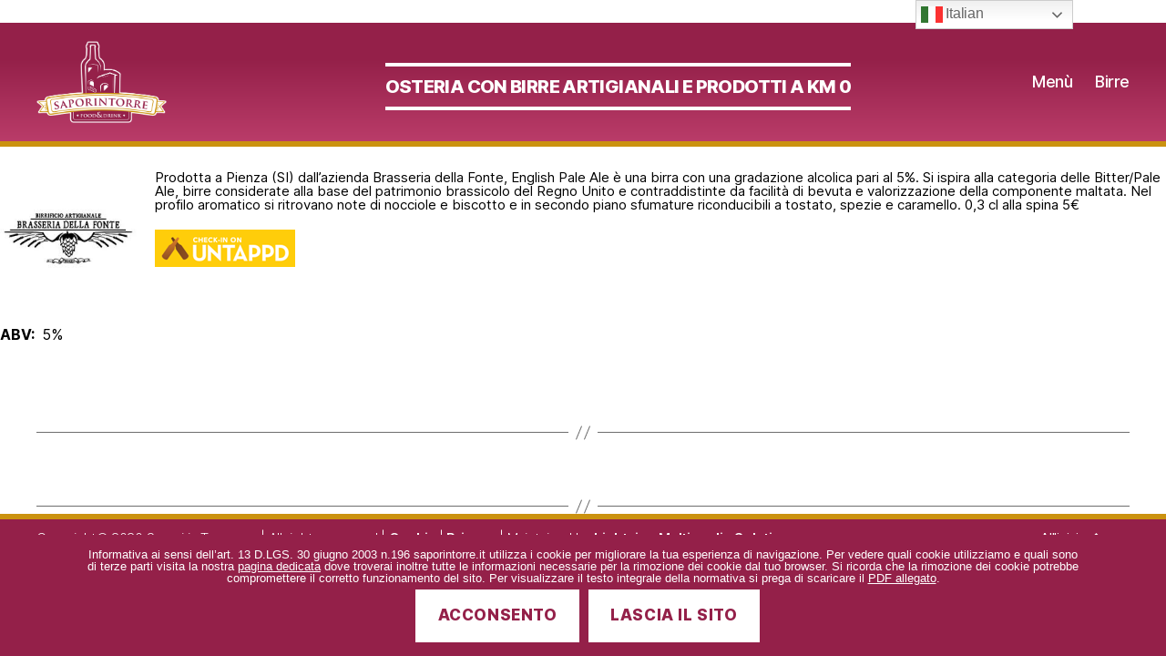

--- FILE ---
content_type: text/html; charset=UTF-8
request_url: https://www.saporintorre.it/beers/brasseria-della-fonte-english-ipa/
body_size: 10832
content:
<!DOCTYPE html>

<html class="no-js" lang="it-IT">

	<head>

		<meta charset="UTF-8">
		<meta name="viewport" content="width=device-width, initial-scale=1.0" >

		<link rel="profile" href="https://gmpg.org/xfn/11">

		<title>Brasseria della Fonte - English Pale Ale | Sapori in Torre - Rapolano Terme - Siena</title>
<meta name='robots' content='max-image-preview:large' />
	<style>img:is([sizes="auto" i], [sizes^="auto," i]) { contain-intrinsic-size: 3000px 1500px }</style>
	<link rel="alternate" type="application/rss+xml" title="Sapori in Torre - Rapolano Terme - Siena &raquo; Feed" href="https://www.saporintorre.it/feed/" />
<link rel="alternate" type="application/rss+xml" title="Sapori in Torre - Rapolano Terme - Siena &raquo; Feed dei commenti" href="https://www.saporintorre.it/comments/feed/" />
<script>
window._wpemojiSettings = {"baseUrl":"https:\/\/s.w.org\/images\/core\/emoji\/16.0.1\/72x72\/","ext":".png","svgUrl":"https:\/\/s.w.org\/images\/core\/emoji\/16.0.1\/svg\/","svgExt":".svg","source":{"concatemoji":"https:\/\/www.saporintorre.it\/wp-includes\/js\/wp-emoji-release.min.js?ver=6.8.3"}};
/*! This file is auto-generated */
!function(s,n){var o,i,e;function c(e){try{var t={supportTests:e,timestamp:(new Date).valueOf()};sessionStorage.setItem(o,JSON.stringify(t))}catch(e){}}function p(e,t,n){e.clearRect(0,0,e.canvas.width,e.canvas.height),e.fillText(t,0,0);var t=new Uint32Array(e.getImageData(0,0,e.canvas.width,e.canvas.height).data),a=(e.clearRect(0,0,e.canvas.width,e.canvas.height),e.fillText(n,0,0),new Uint32Array(e.getImageData(0,0,e.canvas.width,e.canvas.height).data));return t.every(function(e,t){return e===a[t]})}function u(e,t){e.clearRect(0,0,e.canvas.width,e.canvas.height),e.fillText(t,0,0);for(var n=e.getImageData(16,16,1,1),a=0;a<n.data.length;a++)if(0!==n.data[a])return!1;return!0}function f(e,t,n,a){switch(t){case"flag":return n(e,"\ud83c\udff3\ufe0f\u200d\u26a7\ufe0f","\ud83c\udff3\ufe0f\u200b\u26a7\ufe0f")?!1:!n(e,"\ud83c\udde8\ud83c\uddf6","\ud83c\udde8\u200b\ud83c\uddf6")&&!n(e,"\ud83c\udff4\udb40\udc67\udb40\udc62\udb40\udc65\udb40\udc6e\udb40\udc67\udb40\udc7f","\ud83c\udff4\u200b\udb40\udc67\u200b\udb40\udc62\u200b\udb40\udc65\u200b\udb40\udc6e\u200b\udb40\udc67\u200b\udb40\udc7f");case"emoji":return!a(e,"\ud83e\udedf")}return!1}function g(e,t,n,a){var r="undefined"!=typeof WorkerGlobalScope&&self instanceof WorkerGlobalScope?new OffscreenCanvas(300,150):s.createElement("canvas"),o=r.getContext("2d",{willReadFrequently:!0}),i=(o.textBaseline="top",o.font="600 32px Arial",{});return e.forEach(function(e){i[e]=t(o,e,n,a)}),i}function t(e){var t=s.createElement("script");t.src=e,t.defer=!0,s.head.appendChild(t)}"undefined"!=typeof Promise&&(o="wpEmojiSettingsSupports",i=["flag","emoji"],n.supports={everything:!0,everythingExceptFlag:!0},e=new Promise(function(e){s.addEventListener("DOMContentLoaded",e,{once:!0})}),new Promise(function(t){var n=function(){try{var e=JSON.parse(sessionStorage.getItem(o));if("object"==typeof e&&"number"==typeof e.timestamp&&(new Date).valueOf()<e.timestamp+604800&&"object"==typeof e.supportTests)return e.supportTests}catch(e){}return null}();if(!n){if("undefined"!=typeof Worker&&"undefined"!=typeof OffscreenCanvas&&"undefined"!=typeof URL&&URL.createObjectURL&&"undefined"!=typeof Blob)try{var e="postMessage("+g.toString()+"("+[JSON.stringify(i),f.toString(),p.toString(),u.toString()].join(",")+"));",a=new Blob([e],{type:"text/javascript"}),r=new Worker(URL.createObjectURL(a),{name:"wpTestEmojiSupports"});return void(r.onmessage=function(e){c(n=e.data),r.terminate(),t(n)})}catch(e){}c(n=g(i,f,p,u))}t(n)}).then(function(e){for(var t in e)n.supports[t]=e[t],n.supports.everything=n.supports.everything&&n.supports[t],"flag"!==t&&(n.supports.everythingExceptFlag=n.supports.everythingExceptFlag&&n.supports[t]);n.supports.everythingExceptFlag=n.supports.everythingExceptFlag&&!n.supports.flag,n.DOMReady=!1,n.readyCallback=function(){n.DOMReady=!0}}).then(function(){return e}).then(function(){var e;n.supports.everything||(n.readyCallback(),(e=n.source||{}).concatemoji?t(e.concatemoji):e.wpemoji&&e.twemoji&&(t(e.twemoji),t(e.wpemoji)))}))}((window,document),window._wpemojiSettings);
</script>
<style id='wp-emoji-styles-inline-css'>

	img.wp-smiley, img.emoji {
		display: inline !important;
		border: none !important;
		box-shadow: none !important;
		height: 1em !important;
		width: 1em !important;
		margin: 0 0.07em !important;
		vertical-align: -0.1em !important;
		background: none !important;
		padding: 0 !important;
	}
</style>
<link rel='stylesheet' id='contact-form-7-css' href='https://www.saporintorre.it/wp-content/plugins/contact-form-7/includes/css/styles.css?ver=6.1.3' media='all' />
<link rel='stylesheet' id='cookie-notice-front-css' href='https://www.saporintorre.it/wp-content/plugins/cookie-notice/css/front.min.css?ver=2.5.8' media='all' />
<link rel='stylesheet' id='embm-output-css' href='https://www.saporintorre.it/wp-content/plugins/em-beer-manager/assets/css/output.css?ver=6.8.3' media='all' />
<link rel='stylesheet' id='embm-widget-css' href='https://www.saporintorre.it/wp-content/plugins/em-beer-manager/assets/css/widgets.css?ver=6.8.3' media='all' />
<link rel='stylesheet' id='dashicons-css' href='https://www.saporintorre.it/wp-includes/css/dashicons.min.css?ver=6.8.3' media='all' />
<link rel='stylesheet' id='woocommerce-layout-css' href='https://www.saporintorre.it/wp-content/plugins/woocommerce/assets/css/woocommerce-layout.css?ver=10.3.5' media='all' />
<link rel='stylesheet' id='woocommerce-smallscreen-css' href='https://www.saporintorre.it/wp-content/plugins/woocommerce/assets/css/woocommerce-smallscreen.css?ver=10.3.5' media='only screen and (max-width: 768px)' />
<link rel='stylesheet' id='woocommerce-general-css' href='//www.saporintorre.it/wp-content/plugins/woocommerce/assets/css/twenty-twenty.css?ver=10.3.5' media='all' />
<style id='woocommerce-inline-inline-css'>
.woocommerce form .form-row .required { visibility: visible; }
</style>
<link rel='stylesheet' id='brands-styles-css' href='https://www.saporintorre.it/wp-content/plugins/woocommerce/assets/css/brands.css?ver=10.3.5' media='all' />
<link rel='stylesheet' id='parent-style-css' href='https://www.saporintorre.it/wp-content/themes/twentytwenty/style.css?ver=6.8.3' media='all' />
<link rel='stylesheet' id='twentytwenty-style-css' href='https://www.saporintorre.it/wp-content/themes/twentytwenty-child/style.css?ver=1.0.0' media='all' />
<style id='twentytwenty-style-inline-css'>
.color-accent,.color-accent-hover:hover,.color-accent-hover:focus,:root .has-accent-color,.has-drop-cap:not(:focus):first-letter,.wp-block-button.is-style-outline,a { color: #e22658; }blockquote,.border-color-accent,.border-color-accent-hover:hover,.border-color-accent-hover:focus { border-color: #e22658; }button,.button,.faux-button,.wp-block-button__link,.wp-block-file .wp-block-file__button,input[type="button"],input[type="reset"],input[type="submit"],.bg-accent,.bg-accent-hover:hover,.bg-accent-hover:focus,:root .has-accent-background-color,.comment-reply-link { background-color: #e22658; }.fill-children-accent,.fill-children-accent * { fill: #e22658; }:root .has-background-color,button,.button,.faux-button,.wp-block-button__link,.wp-block-file__button,input[type="button"],input[type="reset"],input[type="submit"],.wp-block-button,.comment-reply-link,.has-background.has-primary-background-color:not(.has-text-color),.has-background.has-primary-background-color *:not(.has-text-color),.has-background.has-accent-background-color:not(.has-text-color),.has-background.has-accent-background-color *:not(.has-text-color) { color: #fff; }:root .has-background-background-color { background-color: #fff; }body,.entry-title a,:root .has-primary-color { color: #000000; }:root .has-primary-background-color { background-color: #000000; }cite,figcaption,.wp-caption-text,.post-meta,.entry-content .wp-block-archives li,.entry-content .wp-block-categories li,.entry-content .wp-block-latest-posts li,.wp-block-latest-comments__comment-date,.wp-block-latest-posts__post-date,.wp-block-embed figcaption,.wp-block-image figcaption,.wp-block-pullquote cite,.comment-metadata,.comment-respond .comment-notes,.comment-respond .logged-in-as,.pagination .dots,.entry-content hr:not(.has-background),hr.styled-separator,:root .has-secondary-color { color: #6d6d6d; }:root .has-secondary-background-color { background-color: #6d6d6d; }pre,fieldset,input,textarea,table,table *,hr { border-color: #dbdbdb; }caption,code,code,kbd,samp,.wp-block-table.is-style-stripes tbody tr:nth-child(odd),:root .has-subtle-background-background-color { background-color: #dbdbdb; }.wp-block-table.is-style-stripes { border-bottom-color: #dbdbdb; }.wp-block-latest-posts.is-grid li { border-top-color: #dbdbdb; }:root .has-subtle-background-color { color: #dbdbdb; }body:not(.overlay-header) .primary-menu > li > a,body:not(.overlay-header) .primary-menu > li > .icon,.modal-menu a,.footer-menu a, .footer-widgets a:where(:not(.wp-block-button__link)),#site-footer .wp-block-button.is-style-outline,.wp-block-pullquote:before,.singular:not(.overlay-header) .entry-header a,.archive-header a,.header-footer-group .color-accent,.header-footer-group .color-accent-hover:hover { color: #e22658; }.social-icons a,#site-footer button:not(.toggle),#site-footer .button,#site-footer .faux-button,#site-footer .wp-block-button__link,#site-footer .wp-block-file__button,#site-footer input[type="button"],#site-footer input[type="reset"],#site-footer input[type="submit"] { background-color: #e22658; }.social-icons a,body:not(.overlay-header) .primary-menu ul,.header-footer-group button,.header-footer-group .button,.header-footer-group .faux-button,.header-footer-group .wp-block-button:not(.is-style-outline) .wp-block-button__link,.header-footer-group .wp-block-file__button,.header-footer-group input[type="button"],.header-footer-group input[type="reset"],.header-footer-group input[type="submit"] { color: #ffffff; }#site-header,.footer-nav-widgets-wrapper,#site-footer,.menu-modal,.menu-modal-inner,.search-modal-inner,.archive-header,.singular .entry-header,.singular .featured-media:before,.wp-block-pullquote:before { background-color: #ffffff; }.header-footer-group,body:not(.overlay-header) #site-header .toggle,.menu-modal .toggle { color: #000000; }body:not(.overlay-header) .primary-menu ul { background-color: #000000; }body:not(.overlay-header) .primary-menu > li > ul:after { border-bottom-color: #000000; }body:not(.overlay-header) .primary-menu ul ul:after { border-left-color: #000000; }.site-description,body:not(.overlay-header) .toggle-inner .toggle-text,.widget .post-date,.widget .rss-date,.widget_archive li,.widget_categories li,.widget cite,.widget_pages li,.widget_meta li,.widget_nav_menu li,.powered-by-wordpress,.footer-credits .privacy-policy,.to-the-top,.singular .entry-header .post-meta,.singular:not(.overlay-header) .entry-header .post-meta a { color: #6d6d6d; }.header-footer-group pre,.header-footer-group fieldset,.header-footer-group input,.header-footer-group textarea,.header-footer-group table,.header-footer-group table *,.footer-nav-widgets-wrapper,#site-footer,.menu-modal nav *,.footer-widgets-outer-wrapper,.footer-top { border-color: #dbdbdb; }.header-footer-group table caption,body:not(.overlay-header) .header-inner .toggle-wrapper::before { background-color: #dbdbdb; }
</style>
<link rel='stylesheet' id='twentytwenty-fonts-css' href='https://www.saporintorre.it/wp-content/themes/twentytwenty/assets/css/font-inter.css?ver=1.0.0' media='all' />
<link rel='stylesheet' id='twentytwenty-print-style-css' href='https://www.saporintorre.it/wp-content/themes/twentytwenty/print.css?ver=1.0.0' media='print' />
<script src="https://www.saporintorre.it/wp-includes/js/dist/hooks.min.js?ver=4d63a3d491d11ffd8ac6" id="wp-hooks-js"></script>
<script id="cookie-notice-front-js-before">
var cnArgs = {"ajaxUrl":"https:\/\/www.saporintorre.it\/wp-admin\/admin-ajax.php","nonce":"7effa7c332","hideEffect":"fade","position":"bottom","onScroll":false,"onScrollOffset":100,"onClick":false,"cookieName":"cookie_notice_accepted","cookieTime":2592000,"cookieTimeRejected":2592000,"globalCookie":false,"redirection":false,"cache":false,"revokeCookies":false,"revokeCookiesOpt":"automatic"};
</script>
<script src="https://www.saporintorre.it/wp-content/plugins/cookie-notice/js/front.min.js?ver=2.5.8" id="cookie-notice-front-js"></script>
<script id="say-what-js-js-extra">
var say_what_data = {"replacements":{"food-online-for-woocommerce|Your Order|":"Il Tuo Ordine"}};
</script>
<script src="https://www.saporintorre.it/wp-content/plugins/say-what/assets/build/frontend.js?ver=fd31684c45e4d85aeb4e" id="say-what-js-js"></script>
<script src="https://www.saporintorre.it/wp-includes/js/jquery/jquery.min.js?ver=3.7.1" id="jquery-core-js"></script>
<script src="https://www.saporintorre.it/wp-includes/js/jquery/jquery-migrate.min.js?ver=3.4.1" id="jquery-migrate-js"></script>
<script src="https://www.saporintorre.it/wp-content/plugins/woocommerce/assets/js/jquery-blockui/jquery.blockUI.min.js?ver=2.7.0-wc.10.3.5" id="wc-jquery-blockui-js" data-wp-strategy="defer"></script>
<script id="wc-add-to-cart-js-extra">
var wc_add_to_cart_params = {"ajax_url":"\/wp-admin\/admin-ajax.php","wc_ajax_url":"\/?wc-ajax=%%endpoint%%","i18n_view_cart":"Visualizza carrello","cart_url":"https:\/\/www.saporintorre.it\/?page_id=8","is_cart":"","cart_redirect_after_add":"no"};
</script>
<script src="https://www.saporintorre.it/wp-content/plugins/woocommerce/assets/js/frontend/add-to-cart.min.js?ver=10.3.5" id="wc-add-to-cart-js" data-wp-strategy="defer"></script>
<script src="https://www.saporintorre.it/wp-content/plugins/woocommerce/assets/js/js-cookie/js.cookie.min.js?ver=2.1.4-wc.10.3.5" id="wc-js-cookie-js" defer data-wp-strategy="defer"></script>
<script id="woocommerce-js-extra">
var woocommerce_params = {"ajax_url":"\/wp-admin\/admin-ajax.php","wc_ajax_url":"\/?wc-ajax=%%endpoint%%","i18n_password_show":"Mostra password","i18n_password_hide":"Nascondi password"};
</script>
<script src="https://www.saporintorre.it/wp-content/plugins/woocommerce/assets/js/frontend/woocommerce.min.js?ver=10.3.5" id="woocommerce-js" defer data-wp-strategy="defer"></script>
<script src="https://www.saporintorre.it/wp-content/plugins/js_composer/assets/js/vendors/woocommerce-add-to-cart.js?ver=8.7.2" id="vc_woocommerce-add-to-cart-js-js"></script>
<script src="https://www.saporintorre.it/wp-content/themes/twentytwenty/assets/js/index.js?ver=1.0.0" id="twentytwenty-js-js" defer data-wp-strategy="defer"></script>
<script></script><link rel="https://api.w.org/" href="https://www.saporintorre.it/wp-json/" /><link rel="alternate" title="JSON" type="application/json" href="https://www.saporintorre.it/wp-json/wp/v2/embm_beers/2209" /><link rel="EditURI" type="application/rsd+xml" title="RSD" href="https://www.saporintorre.it/xmlrpc.php?rsd" />
<meta name="generator" content="WordPress 6.8.3" />
<meta name="generator" content="WooCommerce 10.3.5" />
<link rel='shortlink' href='https://www.saporintorre.it/?p=2209' />
<link rel="alternate" title="oEmbed (JSON)" type="application/json+oembed" href="https://www.saporintorre.it/wp-json/oembed/1.0/embed?url=https%3A%2F%2Fwww.saporintorre.it%2Fbeers%2Fbrasseria-della-fonte-english-ipa%2F" />
<link rel="alternate" title="oEmbed (XML)" type="text/xml+oembed" href="https://www.saporintorre.it/wp-json/oembed/1.0/embed?url=https%3A%2F%2Fwww.saporintorre.it%2Fbeers%2Fbrasseria-della-fonte-english-ipa%2F&#038;format=xml" />
	<script>document.documentElement.className = document.documentElement.className.replace( 'no-js', 'js' );</script>
		<noscript><style>.woocommerce-product-gallery{ opacity: 1 !important; }</style></noscript>
	<!-- SEO meta tags powered by SmartCrawl https://wpmudev.com/project/smartcrawl-wordpress-seo/ -->
<link rel="canonical" href="https://www.saporintorre.it/beers/brasseria-della-fonte-english-ipa/" />
<meta name="description" content="Prodotta a Pienza (SI) dall&#039;azienda Brasseria della Fonte, English Pale Ale è una birra con una gradazione alcolica pari al 5%. Si ispira alla categori ..." />
<script type="application/ld+json">{"@context":"https:\/\/schema.org","@graph":[{"@type":"Organization","@id":"https:\/\/www.saporintorre.it\/#schema-publishing-organization","url":"https:\/\/www.saporintorre.it","name":"Sapori in Torre - Rapolano Terme - Siena"},{"@type":"WebSite","@id":"https:\/\/www.saporintorre.it\/#schema-website","url":"https:\/\/www.saporintorre.it","name":"saporintorre.it","encoding":"UTF-8","potentialAction":{"@type":"SearchAction","target":"https:\/\/www.saporintorre.it\/search\/{search_term_string}\/","query-input":"required name=search_term_string"}},{"@type":"BreadcrumbList","@id":"https:\/\/www.saporintorre.it\/beers\/brasseria-della-fonte-english-ipa?page&embm_beer=brasseria-della-fonte-english-ipa&post_type=embm_beer&name=brasseria-della-fonte-english-ipa\/#breadcrumb","itemListElement":[{"@type":"ListItem","position":1,"name":"Home","item":"https:\/\/www.saporintorre.it"},{"@type":"ListItem","position":2,"name":"Beers","item":"https:\/\/www.saporintorre.it\/beers\/"},{"@type":"ListItem","position":3,"name":"Brasseria della Fonte &#8211; English Pale Ale"}]},{"@type":"Person","@id":"https:\/\/www.saporintorre.it\/author\/sapori-in-torre\/#schema-author","name":"giacomo spinelli","url":"https:\/\/www.saporintorre.it\/author\/sapori-in-torre\/"},{"@type":"WebPage","@id":"https:\/\/www.saporintorre.it\/beers\/brasseria-della-fonte-english-ipa\/#schema-webpage","isPartOf":{"@id":"https:\/\/www.saporintorre.it\/#schema-website"},"publisher":{"@id":"https:\/\/www.saporintorre.it\/#schema-publishing-organization"},"url":"https:\/\/www.saporintorre.it\/beers\/brasseria-della-fonte-english-ipa\/"},{"@type":"Article","mainEntityOfPage":{"@id":"https:\/\/www.saporintorre.it\/beers\/brasseria-della-fonte-english-ipa\/#schema-webpage"},"author":{"@id":"https:\/\/www.saporintorre.it\/author\/sapori-in-torre\/#schema-author"},"publisher":{"@id":"https:\/\/www.saporintorre.it\/#schema-publishing-organization"},"dateModified":"2025-04-13T16:58:13","datePublished":"2022-12-02T16:58:53","headline":"Brasseria della Fonte - English Pale Ale | Sapori in Torre - Rapolano Terme - Siena","description":"Prodotta a Pienza (SI) dall&#039;azienda Brasseria della Fonte, English Pale Ale \u00e8 una birra con una gradazione alcolica pari al 5%. Si ispira alla categori ...","name":"Brasseria della Fonte &#8211; English Pale Ale","image":{"@type":"ImageObject","@id":"https:\/\/www.saporintorre.it\/beers\/brasseria-della-fonte-english-ipa\/#schema-article-image","url":"https:\/\/www.saporintorre.it\/wp-content\/uploads\/download-4.jpeg","height":225,"width":225},"thumbnailUrl":"https:\/\/www.saporintorre.it\/wp-content\/uploads\/download-4.jpeg"}]}</script>
<meta property="og:type" content="article" />
<meta property="og:url" content="https://www.saporintorre.it/beers/brasseria-della-fonte-english-ipa/" />
<meta property="og:title" content="Brasseria della Fonte - English Pale Ale | Sapori in Torre - Rapolano Terme - Siena" />
<meta property="og:description" content="Prodotta a Pienza (SI) dall&#039;azienda Brasseria della Fonte, English Pale Ale è una birra con una gradazione alcolica pari al 5%. Si ispira alla categori ..." />
<meta property="og:image" content="https://www.saporintorre.it/wp-content/uploads/download-4.jpeg" />
<meta property="og:image:width" content="225" />
<meta property="og:image:height" content="225" />
<meta property="article:published_time" content="2022-12-02T16:58:53" />
<meta property="article:author" content="Sapori in Torre" />
<meta name="twitter:card" content="summary_large_image" />
<meta name="twitter:title" content="Brasseria della Fonte - English Pale Ale | Sapori in Torre - Rapolano Terme - Siena" />
<meta name="twitter:description" content="Prodotta a Pienza (SI) dall&#039;azienda Brasseria della Fonte, English Pale Ale è una birra con una gradazione alcolica pari al 5%. Si ispira alla categori ..." />
<meta name="twitter:image" content="https://www.saporintorre.it/wp-content/uploads/download-4.jpeg" />
<!-- /SEO -->
<meta name="generator" content="Powered by WPBakery Page Builder - drag and drop page builder for WordPress."/>
<style id="custom-background-css">
body.custom-background { background-color: #fff; }
</style>
	<link rel="icon" href="https://www.saporintorre.it/wp-content/uploads/Icona_Saporintorre-100x100.png" sizes="32x32" />
<link rel="icon" href="https://www.saporintorre.it/wp-content/uploads/Icona_Saporintorre-241x241.png" sizes="192x192" />
<link rel="apple-touch-icon" href="https://www.saporintorre.it/wp-content/uploads/Icona_Saporintorre-241x241.png" />
<meta name="msapplication-TileImage" content="https://www.saporintorre.it/wp-content/uploads/Icona_Saporintorre.png" />
<noscript><style> .wpb_animate_when_almost_visible { opacity: 1; }</style></noscript>
	</head>

	<body data-rsssl=1 class="wp-singular embm_beer-template-default single single-embm_beer postid-2209 custom-background wp-custom-logo wp-embed-responsive wp-theme-twentytwenty wp-child-theme-twentytwenty-child theme-twentytwenty cookies-not-set woocommerce-no-js embm-beer singular has-post-thumbnail has-single-pagination not-showing-comments show-avatars footer-top-hidden wpb-js-composer js-comp-ver-8.7.2 vc_responsive">

		<a class="skip-link screen-reader-text" href="#site-content">Salta al contenuto</a>
		<header id="site-header" class="header-footer-group" role="banner">

			<div class="header-inner section-inner">

				<div class="header-titles-wrapper">

					
					<div class="header-titles">

						<div class="site-logo faux-heading"><a href="https://www.saporintorre.it/" class="custom-logo-link" rel="home"><img width="200" height="125" style="height: 125px;" src="https://www.saporintorre.it/wp-content/uploads/Logo_Saporintorre-1.png" class="custom-logo" alt="Sapori in Torre &#8211; Rapolano Terme &#8211; Siena" decoding="async" fetchpriority="high" srcset="https://www.saporintorre.it/wp-content/uploads/Logo_Saporintorre-1.png 400w, https://www.saporintorre.it/wp-content/uploads/Logo_Saporintorre-1-300x188.png 300w" sizes="(max-width: 400px) 100vw, 400px" /></a><span class="screen-reader-text">Sapori in Torre - Rapolano Terme - Siena</span></div>
					</div><!-- .header-titles -->

					<div class="cart-menu-icon">
						<span class="toggle-inner">
							<span class="toggle-icon">
								        <a class="menu-item cart-contents" href="https://www.saporintorre.it/?page_id=8" title="My Basket">
			</a>
								</span>
						</span>
					</div><!-- .nav-toggle -->

					<button class="toggle nav-toggle mobile-nav-toggle" data-toggle-target=".menu-modal"  data-toggle-body-class="showing-menu-modal" aria-expanded="false" data-set-focus=".close-nav-toggle">
						<span class="toggle-inner">
							<span class="toggle-icon">
								<svg class="svg-icon" aria-hidden="true" role="img" focusable="false" xmlns="http://www.w3.org/2000/svg" width="26" height="7" viewBox="0 0 26 7"><path fill-rule="evenodd" d="M332.5,45 C330.567003,45 329,43.4329966 329,41.5 C329,39.5670034 330.567003,38 332.5,38 C334.432997,38 336,39.5670034 336,41.5 C336,43.4329966 334.432997,45 332.5,45 Z M342,45 C340.067003,45 338.5,43.4329966 338.5,41.5 C338.5,39.5670034 340.067003,38 342,38 C343.932997,38 345.5,39.5670034 345.5,41.5 C345.5,43.4329966 343.932997,45 342,45 Z M351.5,45 C349.567003,45 348,43.4329966 348,41.5 C348,39.5670034 349.567003,38 351.5,38 C353.432997,38 355,39.5670034 355,41.5 C355,43.4329966 353.432997,45 351.5,45 Z" transform="translate(-329 -38)" /></svg>							</span>
						</span>
					</button><!-- .nav-toggle -->

				</div><!-- .header-titles-wrapper -->


<!-- ******************************* LUCA ADD START ******************************* -->


				<div class="header-slogan-wrapper">
					<div class="header-slogan">

						<div class="site-description">Osteria con Birre Artigianali e Prodotti a Km 0</div><!-- .site-description -->
					</div><!-- .header-slogan -->
				</div><!-- .header-slogan-wrapper -->


<!-- ******************************* LUCA ADD END ******************************* -->


				<div class="header-navigation-wrapper">

					
							<nav class="primary-menu-wrapper" aria-label="Horizontal" role="navigation">

								<ul class="primary-menu reset-list-style">

								<li id="menu-item-49" class="menu-item menu-item-type-post_type menu-item-object-page menu-item-49"><a href="https://www.saporintorre.it/menu/">Menù</a></li>
<li id="menu-item-712" class="menu-item menu-item-type-post_type menu-item-object-page menu-item-712"><a href="https://www.saporintorre.it/birre/">Birre</a></li>

								</ul>

							</nav><!-- .primary-menu-wrapper -->

						
				</div><!-- .header-navigation-wrapper -->

			</div><!-- .header-inner -->

			
		</header><!-- #site-header -->

		
<div class="menu-modal cover-modal header-footer-group" data-modal-target-string=".menu-modal">

	<div class="menu-modal-inner modal-inner">

		<div class="menu-wrapper section-inner">

			<div class="menu-top">

				<button class="toggle close-nav-toggle fill-children-current-color" data-toggle-target=".menu-modal" data-toggle-body-class="showing-menu-modal" data-set-focus=".menu-modal">
					<span class="toggle-text">Chiudi menu</span>
					<svg class="svg-icon" aria-hidden="true" role="img" focusable="false" xmlns="http://www.w3.org/2000/svg" width="16" height="16" viewBox="0 0 16 16"><polygon fill="" fill-rule="evenodd" points="6.852 7.649 .399 1.195 1.445 .149 7.899 6.602 14.352 .149 15.399 1.195 8.945 7.649 15.399 14.102 14.352 15.149 7.899 8.695 1.445 15.149 .399 14.102" /></svg>				</button><!-- .nav-toggle -->

				
					<nav class="mobile-menu" aria-label="Mobile">

						<ul class="modal-menu reset-list-style">

						<li id="menu-item-395" class="menu-item menu-item-type-post_type menu-item-object-page menu-item-395"><div class="ancestor-wrapper"><a href="https://www.saporintorre.it/menu/">Menù</a></div><!-- .ancestor-wrapper --></li>
<li id="menu-item-711" class="menu-item menu-item-type-post_type menu-item-object-page menu-item-711"><div class="ancestor-wrapper"><a href="https://www.saporintorre.it/birre/">Birre</a></div><!-- .ancestor-wrapper --></li>

						</ul>

					</nav>

					
			</div><!-- .menu-top -->

			<div class="menu-bottom">

				
			</div><!-- .menu-bottom -->

		</div><!-- .menu-wrapper -->

	</div><!-- .menu-modal-inner -->

</div><!-- .menu-modal -->

<main id="site-content">

	
<article class="post-2209 embm_beer type-embm_beer status-publish has-post-thumbnail hentry embm_style-pale-ale-english" id="post-2209">

	
<header class="entry-header has-text-align-center header-footer-group">

	<div class="entry-header-inner section-inner medium">

		<h1 class="entry-title">Brasseria della Fonte &#8211; English Pale Ale</h1>
		<div class="post-meta-wrapper post-meta-single post-meta-single-top">

			<ul class="post-meta">

									<li class="post-date meta-wrapper">
						<span class="meta-icon">
							<span class="screen-reader-text">
								Data dell'articolo							</span>
							<svg class="svg-icon" aria-hidden="true" role="img" focusable="false" xmlns="http://www.w3.org/2000/svg" width="18" height="19" viewBox="0 0 18 19"><path fill="" d="M4.60069444,4.09375 L3.25,4.09375 C2.47334957,4.09375 1.84375,4.72334957 1.84375,5.5 L1.84375,7.26736111 L16.15625,7.26736111 L16.15625,5.5 C16.15625,4.72334957 15.5266504,4.09375 14.75,4.09375 L13.3993056,4.09375 L13.3993056,4.55555556 C13.3993056,5.02154581 13.0215458,5.39930556 12.5555556,5.39930556 C12.0895653,5.39930556 11.7118056,5.02154581 11.7118056,4.55555556 L11.7118056,4.09375 L6.28819444,4.09375 L6.28819444,4.55555556 C6.28819444,5.02154581 5.9104347,5.39930556 5.44444444,5.39930556 C4.97845419,5.39930556 4.60069444,5.02154581 4.60069444,4.55555556 L4.60069444,4.09375 Z M6.28819444,2.40625 L11.7118056,2.40625 L11.7118056,1 C11.7118056,0.534009742 12.0895653,0.15625 12.5555556,0.15625 C13.0215458,0.15625 13.3993056,0.534009742 13.3993056,1 L13.3993056,2.40625 L14.75,2.40625 C16.4586309,2.40625 17.84375,3.79136906 17.84375,5.5 L17.84375,15.875 C17.84375,17.5836309 16.4586309,18.96875 14.75,18.96875 L3.25,18.96875 C1.54136906,18.96875 0.15625,17.5836309 0.15625,15.875 L0.15625,5.5 C0.15625,3.79136906 1.54136906,2.40625 3.25,2.40625 L4.60069444,2.40625 L4.60069444,1 C4.60069444,0.534009742 4.97845419,0.15625 5.44444444,0.15625 C5.9104347,0.15625 6.28819444,0.534009742 6.28819444,1 L6.28819444,2.40625 Z M1.84375,8.95486111 L1.84375,15.875 C1.84375,16.6516504 2.47334957,17.28125 3.25,17.28125 L14.75,17.28125 C15.5266504,17.28125 16.15625,16.6516504 16.15625,15.875 L16.15625,8.95486111 L1.84375,8.95486111 Z" /></svg>						</span>
						<span class="meta-text">
							<a href="https://www.saporintorre.it/beers/brasseria-della-fonte-english-ipa/">2 Dicembre 2022</a>
						</span>
					</li>
					
			</ul><!-- .post-meta -->

		</div><!-- .post-meta-wrapper -->

		
	</div><!-- .entry-header-inner -->

</header><!-- .entry-header -->

	<figure class="featured-media">

		<div class="featured-media-inner section-inner">

			<img width="225" height="225" src="https://www.saporintorre.it/wp-content/uploads/download-4.jpeg" class="attachment-post-thumbnail size-post-thumbnail wp-post-image" alt="" decoding="async" srcset="https://www.saporintorre.it/wp-content/uploads/download-4.jpeg 225w, https://www.saporintorre.it/wp-content/uploads/download-4-150x150.jpeg 150w, https://www.saporintorre.it/wp-content/uploads/download-4-100x100.jpeg 100w" sizes="(max-width: 225px) 100vw, 225px" />
		</div><!-- .featured-media-inner -->

	</figure><!-- .featured-media -->

	
	<div class="post-inner thin ">

		<div class="entry-content">

			<div class="embm-beer--image"><a href="https://www.saporintorre.it/beers/brasseria-della-fonte-english-ipa/"><img decoding="async" width="225" height="225" src="https://www.saporintorre.it/wp-content/uploads/download-4.jpeg" class="attachment-full size-full wp-post-image" alt="" srcset="https://www.saporintorre.it/wp-content/uploads/download-4.jpeg 225w, https://www.saporintorre.it/wp-content/uploads/download-4-150x150.jpeg 150w, https://www.saporintorre.it/wp-content/uploads/download-4-100x100.jpeg 100w" sizes="(max-width: 225px) 100vw, 225px" /></a></div>
<div class="embm-beer--description">
<p>Prodotta a Pienza (SI) dall&#8217;azienda Brasseria della Fonte, English Pale Ale è una birra con una gradazione alcolica pari al 5%. Si ispira alla categoria delle Bitter/Pale Ale, birre considerate alla base del patrimonio brassicolo del Regno Unito e contraddistinte da facilità di bevuta e valorizzazione della componente maltata. Nel profilo aromatico si ritrovano note di nocciole e biscotto e in secondo piano sfumature riconducibili a tostato, spezie e caramello. 0,3 cl alla spina 5€</p>
<div class="embm-beer--untappd"><a href="https://untappd.com/beer/1791479" target="_blank" title="Check in on Untappd"><img decoding="async" src="https://www.saporintorre.it/wp-content/plugins/em-beer-manager/assets/img/checkin-button-2.png" alt="Check in on Untappd" border="0" /></a></div>
</div>
<div class="embm-beer--meta">
<div class="embm-beer--meta-profile">
<div class="abv"><span class="label">ABV:</span><span class="value">5%</span></div>
</div>
</div>

		</div><!-- .entry-content -->

	</div><!-- .post-inner -->

	<div class="section-inner">
		
	</div><!-- .section-inner -->

	
	<nav class="pagination-single section-inner" aria-label="Articolo">

		<hr class="styled-separator is-style-wide" aria-hidden="true" />

		<div class="pagination-single-inner">

			
				<a class="previous-post" href="https://www.saporintorre.it/beers/pbc-riappala-2-0/">
					<span class="arrow" aria-hidden="true">&larr;</span>
					<span class="title"><span class="title-inner">Pbc &#8211; Riappala 2.0</span></span>
				</a>

				
				<a class="next-post" href="https://www.saporintorre.it/beers/torre-mozza-dual-ipa/">
					<span class="arrow" aria-hidden="true">&rarr;</span>
						<span class="title"><span class="title-inner">Torre Mozza &#8211; Dual Ipa</span></span>
				</a>
				
		</div><!-- .pagination-single-inner -->

		<hr class="styled-separator is-style-wide" aria-hidden="true" />

	</nav><!-- .pagination-single -->

	
</article><!-- .post -->

</main><!-- #site-content -->


			<footer id="site-footer" role="contentinfo" class="header-footer-group">

				<div class="section-inner">

					<div class="footer-credits">

						<p class="footer-copyright">Copyright&copy; 2020 Sapori in Torre snc | All rights reserved | <a href="https://www.saporintorre.it/informativa-estesa-sulluso-dei-cookie/" target="_blank" rel="noopener">Cookie</a> | <a href="https://www.saporintorre.it/trattamento-dei-dati-personali/" target="_blank" rel="noopener">Privacy</a> | Maintained by <a href="http://lightning-multimedia.it" target="_blank" rel="noopener">Lightning Multimedia Solutions</a>
						</p><!-- .footer-copyright -->

					</div><!-- .footer-credits -->

					<a class="to-the-top" href="#site-header">
						<span class="to-the-top-long">
							All'inizio <span class="arrow" aria-hidden="true">&uarr;</span>						</span><!-- .to-the-top-long -->
						<span class="to-the-top-short">
							Su <span class="arrow" aria-hidden="true">&uarr;</span>						</span><!-- .to-the-top-short -->
					</a><!-- .to-the-top -->

				</div><!-- .section-inner -->

			</footer><!-- #site-footer -->

		<script type="speculationrules">
{"prefetch":[{"source":"document","where":{"and":[{"href_matches":"\/*"},{"not":{"href_matches":["\/wp-*.php","\/wp-admin\/*","\/wp-content\/uploads\/*","\/wp-content\/*","\/wp-content\/plugins\/*","\/wp-content\/themes\/twentytwenty-child\/*","\/wp-content\/themes\/twentytwenty\/*","\/*\\?(.+)"]}},{"not":{"selector_matches":"a[rel~=\"nofollow\"]"}},{"not":{"selector_matches":".no-prefetch, .no-prefetch a"}}]},"eagerness":"conservative"}]}
</script>
<div class="gtranslate_wrapper" id="gt-wrapper-84927652"></div>	<script>
		(function () {
			var c = document.body.className;
			c = c.replace(/woocommerce-no-js/, 'woocommerce-js');
			document.body.className = c;
		})();
	</script>
	<link rel='stylesheet' id='wc-blocks-style-css' href='https://www.saporintorre.it/wp-content/plugins/woocommerce/assets/client/blocks/wc-blocks.css?ver=wc-10.3.5' media='all' />
<script src="https://www.saporintorre.it/wp-includes/js/dist/i18n.min.js?ver=5e580eb46a90c2b997e6" id="wp-i18n-js"></script>
<script id="wp-i18n-js-after">
wp.i18n.setLocaleData( { 'text direction\u0004ltr': [ 'ltr' ] } );
</script>
<script src="https://www.saporintorre.it/wp-content/plugins/contact-form-7/includes/swv/js/index.js?ver=6.1.3" id="swv-js"></script>
<script id="contact-form-7-js-translations">
( function( domain, translations ) {
	var localeData = translations.locale_data[ domain ] || translations.locale_data.messages;
	localeData[""].domain = domain;
	wp.i18n.setLocaleData( localeData, domain );
} )( "contact-form-7", {"translation-revision-date":"2025-10-12 12:55:13+0000","generator":"GlotPress\/4.0.3","domain":"messages","locale_data":{"messages":{"":{"domain":"messages","plural-forms":"nplurals=2; plural=n != 1;","lang":"it"},"This contact form is placed in the wrong place.":["Questo modulo di contatto \u00e8 posizionato nel posto sbagliato."],"Error:":["Errore:"]}},"comment":{"reference":"includes\/js\/index.js"}} );
</script>
<script id="contact-form-7-js-before">
var wpcf7 = {
    "api": {
        "root": "https:\/\/www.saporintorre.it\/wp-json\/",
        "namespace": "contact-form-7\/v1"
    }
};
</script>
<script src="https://www.saporintorre.it/wp-content/plugins/contact-form-7/includes/js/index.js?ver=6.1.3" id="contact-form-7-js"></script>
<script src="https://www.saporintorre.it/wp-content/plugins/woocommerce/assets/js/sourcebuster/sourcebuster.min.js?ver=10.3.5" id="sourcebuster-js-js"></script>
<script id="wc-order-attribution-js-extra">
var wc_order_attribution = {"params":{"lifetime":1.0000000000000000818030539140313095458623138256371021270751953125e-5,"session":30,"base64":false,"ajaxurl":"https:\/\/www.saporintorre.it\/wp-admin\/admin-ajax.php","prefix":"wc_order_attribution_","allowTracking":true},"fields":{"source_type":"current.typ","referrer":"current_add.rf","utm_campaign":"current.cmp","utm_source":"current.src","utm_medium":"current.mdm","utm_content":"current.cnt","utm_id":"current.id","utm_term":"current.trm","utm_source_platform":"current.plt","utm_creative_format":"current.fmt","utm_marketing_tactic":"current.tct","session_entry":"current_add.ep","session_start_time":"current_add.fd","session_pages":"session.pgs","session_count":"udata.vst","user_agent":"udata.uag"}};
</script>
<script src="https://www.saporintorre.it/wp-content/plugins/woocommerce/assets/js/frontend/order-attribution.min.js?ver=10.3.5" id="wc-order-attribution-js"></script>
<script src="https://www.google.com/recaptcha/api.js?render=6LeIwfAUAAAAAJBTs4MJaVxKYBDGWaUy7nzU-wd1&amp;ver=3.0" id="google-recaptcha-js"></script>
<script src="https://www.saporintorre.it/wp-includes/js/dist/vendor/wp-polyfill.min.js?ver=3.15.0" id="wp-polyfill-js"></script>
<script id="wpcf7-recaptcha-js-before">
var wpcf7_recaptcha = {
    "sitekey": "6LeIwfAUAAAAAJBTs4MJaVxKYBDGWaUy7nzU-wd1",
    "actions": {
        "homepage": "homepage",
        "contactform": "contactform"
    }
};
</script>
<script src="https://www.saporintorre.it/wp-content/plugins/contact-form-7/modules/recaptcha/index.js?ver=6.1.3" id="wpcf7-recaptcha-js"></script>
<script id="gt_widget_script_84927652-js-before">
window.gtranslateSettings = /* document.write */ window.gtranslateSettings || {};window.gtranslateSettings['84927652'] = {"default_language":"it","languages":["af","sq","am","ar","hy","az","eu","be","bn","bs","bg","ca","ceb","ny","zh-CN","zh-TW","co","hr","cs","da","nl","en","eo","et","tl","fi","fr","fy","gl","ka","de","el","gu","ht","ha","haw","iw","hi","hmn","hu","is","ig","id","ga","it","ja","jw","kn","kk","km","ko","ku","ky","lo","la","lv","lt","lb","mk","mg","ms","ml","mt","mi","mr","mn","my","ne","no","ps","fa","pl","pt","pa","ro","ru","sm","gd","sr","st","sn","sd","si","sk","sl","so","es","su","sw","sv","tg","ta","te","th","tr","uk","ur","uz","vi","cy","xh","yi","yo","zu"],"url_structure":"none","detect_browser_language":1,"flag_style":"2d","flag_size":24,"wrapper_selector":"#gt-wrapper-84927652","alt_flags":[],"switcher_open_direction":"top","switcher_horizontal_position":"right","switcher_vertical_position":"top","switcher_text_color":"#666","switcher_arrow_color":"#666","switcher_border_color":"#ccc","switcher_background_color":"#fff","switcher_background_shadow_color":"#efefef","switcher_background_hover_color":"#fff","dropdown_text_color":"#000","dropdown_hover_color":"#fff","dropdown_background_color":"#eee","flags_location":"\/wp-content\/plugins\/gtranslate\/flags\/"};
</script><script src="https://www.saporintorre.it/wp-content/plugins/gtranslate/js/dwf.js?ver=6.8.3" data-no-optimize="1" data-no-minify="1" data-gt-orig-url="/beers/brasseria-della-fonte-english-ipa/" data-gt-orig-domain="www.saporintorre.it" data-gt-widget-id="84927652" defer></script><script></script>
		<!-- Cookie Notice plugin v2.5.8 by Hu-manity.co https://hu-manity.co/ -->
		<div id="cookie-notice" role="dialog" class="cookie-notice-hidden cookie-revoke-hidden cn-position-bottom" aria-label="Cookie Notice" style="background-color: rgba(148,32,73,1);"><div class="cookie-notice-container" style="color: #fff"><span id="cn-notice-text" class="cn-text-container"><div class="gdpr-wrap">Informativa ai sensi dell’art. 13 D.LGS. 30 giugno 2003 n.196

saporintorre.it utilizza i cookie per migliorare la tua esperienza di navigazione. Per vedere quali cookie utilizziamo e quali sono di terze parti visita la nostra <a href="https://www.saporintorre.it/informativa-estesa-sulluso-dei-cookie/">pagina dedicata</a> dove troverai inoltre tutte le informazioni necessarie per la rimozione dei cookie dal tuo browser. Si ricorda che la rimozione dei cookie potrebbe compromettere il corretto funzionamento del sito. Per visualizzare il testo integrale della normativa si prega di scaricare il <a href="https://www.dropbox.com/s/1x9wmwd7u1dd37h/cookie-law.pdf?dl=1">PDF allegato</a>.</div></span><span id="cn-notice-buttons" class="cn-buttons-container"><button id="cn-accept-cookie" data-cookie-set="accept" class="cn-set-cookie cn-button cn-button-custom gdpr-button" aria-label="Acconsento">Acconsento</button><button data-link-url="http://www.google.it" data-link-target="_self" id="cn-more-info" class="cn-more-info cn-button cn-button-custom gdpr-button" aria-label="Lascia il sito">Lascia il sito</button></span><button id="cn-close-notice" data-cookie-set="accept" class="cn-close-icon" aria-label="No"></button></div>
			
		</div>
		<!-- / Cookie Notice plugin -->
	</body>
</html>


--- FILE ---
content_type: text/html; charset=utf-8
request_url: https://www.google.com/recaptcha/api2/anchor?ar=1&k=6LeIwfAUAAAAAJBTs4MJaVxKYBDGWaUy7nzU-wd1&co=aHR0cHM6Ly93d3cuc2Fwb3JpbnRvcnJlLml0OjQ0Mw..&hl=en&v=PoyoqOPhxBO7pBk68S4YbpHZ&size=invisible&anchor-ms=20000&execute-ms=30000&cb=f71bz3dejv7d
body_size: 48684
content:
<!DOCTYPE HTML><html dir="ltr" lang="en"><head><meta http-equiv="Content-Type" content="text/html; charset=UTF-8">
<meta http-equiv="X-UA-Compatible" content="IE=edge">
<title>reCAPTCHA</title>
<style type="text/css">
/* cyrillic-ext */
@font-face {
  font-family: 'Roboto';
  font-style: normal;
  font-weight: 400;
  font-stretch: 100%;
  src: url(//fonts.gstatic.com/s/roboto/v48/KFO7CnqEu92Fr1ME7kSn66aGLdTylUAMa3GUBHMdazTgWw.woff2) format('woff2');
  unicode-range: U+0460-052F, U+1C80-1C8A, U+20B4, U+2DE0-2DFF, U+A640-A69F, U+FE2E-FE2F;
}
/* cyrillic */
@font-face {
  font-family: 'Roboto';
  font-style: normal;
  font-weight: 400;
  font-stretch: 100%;
  src: url(//fonts.gstatic.com/s/roboto/v48/KFO7CnqEu92Fr1ME7kSn66aGLdTylUAMa3iUBHMdazTgWw.woff2) format('woff2');
  unicode-range: U+0301, U+0400-045F, U+0490-0491, U+04B0-04B1, U+2116;
}
/* greek-ext */
@font-face {
  font-family: 'Roboto';
  font-style: normal;
  font-weight: 400;
  font-stretch: 100%;
  src: url(//fonts.gstatic.com/s/roboto/v48/KFO7CnqEu92Fr1ME7kSn66aGLdTylUAMa3CUBHMdazTgWw.woff2) format('woff2');
  unicode-range: U+1F00-1FFF;
}
/* greek */
@font-face {
  font-family: 'Roboto';
  font-style: normal;
  font-weight: 400;
  font-stretch: 100%;
  src: url(//fonts.gstatic.com/s/roboto/v48/KFO7CnqEu92Fr1ME7kSn66aGLdTylUAMa3-UBHMdazTgWw.woff2) format('woff2');
  unicode-range: U+0370-0377, U+037A-037F, U+0384-038A, U+038C, U+038E-03A1, U+03A3-03FF;
}
/* math */
@font-face {
  font-family: 'Roboto';
  font-style: normal;
  font-weight: 400;
  font-stretch: 100%;
  src: url(//fonts.gstatic.com/s/roboto/v48/KFO7CnqEu92Fr1ME7kSn66aGLdTylUAMawCUBHMdazTgWw.woff2) format('woff2');
  unicode-range: U+0302-0303, U+0305, U+0307-0308, U+0310, U+0312, U+0315, U+031A, U+0326-0327, U+032C, U+032F-0330, U+0332-0333, U+0338, U+033A, U+0346, U+034D, U+0391-03A1, U+03A3-03A9, U+03B1-03C9, U+03D1, U+03D5-03D6, U+03F0-03F1, U+03F4-03F5, U+2016-2017, U+2034-2038, U+203C, U+2040, U+2043, U+2047, U+2050, U+2057, U+205F, U+2070-2071, U+2074-208E, U+2090-209C, U+20D0-20DC, U+20E1, U+20E5-20EF, U+2100-2112, U+2114-2115, U+2117-2121, U+2123-214F, U+2190, U+2192, U+2194-21AE, U+21B0-21E5, U+21F1-21F2, U+21F4-2211, U+2213-2214, U+2216-22FF, U+2308-230B, U+2310, U+2319, U+231C-2321, U+2336-237A, U+237C, U+2395, U+239B-23B7, U+23D0, U+23DC-23E1, U+2474-2475, U+25AF, U+25B3, U+25B7, U+25BD, U+25C1, U+25CA, U+25CC, U+25FB, U+266D-266F, U+27C0-27FF, U+2900-2AFF, U+2B0E-2B11, U+2B30-2B4C, U+2BFE, U+3030, U+FF5B, U+FF5D, U+1D400-1D7FF, U+1EE00-1EEFF;
}
/* symbols */
@font-face {
  font-family: 'Roboto';
  font-style: normal;
  font-weight: 400;
  font-stretch: 100%;
  src: url(//fonts.gstatic.com/s/roboto/v48/KFO7CnqEu92Fr1ME7kSn66aGLdTylUAMaxKUBHMdazTgWw.woff2) format('woff2');
  unicode-range: U+0001-000C, U+000E-001F, U+007F-009F, U+20DD-20E0, U+20E2-20E4, U+2150-218F, U+2190, U+2192, U+2194-2199, U+21AF, U+21E6-21F0, U+21F3, U+2218-2219, U+2299, U+22C4-22C6, U+2300-243F, U+2440-244A, U+2460-24FF, U+25A0-27BF, U+2800-28FF, U+2921-2922, U+2981, U+29BF, U+29EB, U+2B00-2BFF, U+4DC0-4DFF, U+FFF9-FFFB, U+10140-1018E, U+10190-1019C, U+101A0, U+101D0-101FD, U+102E0-102FB, U+10E60-10E7E, U+1D2C0-1D2D3, U+1D2E0-1D37F, U+1F000-1F0FF, U+1F100-1F1AD, U+1F1E6-1F1FF, U+1F30D-1F30F, U+1F315, U+1F31C, U+1F31E, U+1F320-1F32C, U+1F336, U+1F378, U+1F37D, U+1F382, U+1F393-1F39F, U+1F3A7-1F3A8, U+1F3AC-1F3AF, U+1F3C2, U+1F3C4-1F3C6, U+1F3CA-1F3CE, U+1F3D4-1F3E0, U+1F3ED, U+1F3F1-1F3F3, U+1F3F5-1F3F7, U+1F408, U+1F415, U+1F41F, U+1F426, U+1F43F, U+1F441-1F442, U+1F444, U+1F446-1F449, U+1F44C-1F44E, U+1F453, U+1F46A, U+1F47D, U+1F4A3, U+1F4B0, U+1F4B3, U+1F4B9, U+1F4BB, U+1F4BF, U+1F4C8-1F4CB, U+1F4D6, U+1F4DA, U+1F4DF, U+1F4E3-1F4E6, U+1F4EA-1F4ED, U+1F4F7, U+1F4F9-1F4FB, U+1F4FD-1F4FE, U+1F503, U+1F507-1F50B, U+1F50D, U+1F512-1F513, U+1F53E-1F54A, U+1F54F-1F5FA, U+1F610, U+1F650-1F67F, U+1F687, U+1F68D, U+1F691, U+1F694, U+1F698, U+1F6AD, U+1F6B2, U+1F6B9-1F6BA, U+1F6BC, U+1F6C6-1F6CF, U+1F6D3-1F6D7, U+1F6E0-1F6EA, U+1F6F0-1F6F3, U+1F6F7-1F6FC, U+1F700-1F7FF, U+1F800-1F80B, U+1F810-1F847, U+1F850-1F859, U+1F860-1F887, U+1F890-1F8AD, U+1F8B0-1F8BB, U+1F8C0-1F8C1, U+1F900-1F90B, U+1F93B, U+1F946, U+1F984, U+1F996, U+1F9E9, U+1FA00-1FA6F, U+1FA70-1FA7C, U+1FA80-1FA89, U+1FA8F-1FAC6, U+1FACE-1FADC, U+1FADF-1FAE9, U+1FAF0-1FAF8, U+1FB00-1FBFF;
}
/* vietnamese */
@font-face {
  font-family: 'Roboto';
  font-style: normal;
  font-weight: 400;
  font-stretch: 100%;
  src: url(//fonts.gstatic.com/s/roboto/v48/KFO7CnqEu92Fr1ME7kSn66aGLdTylUAMa3OUBHMdazTgWw.woff2) format('woff2');
  unicode-range: U+0102-0103, U+0110-0111, U+0128-0129, U+0168-0169, U+01A0-01A1, U+01AF-01B0, U+0300-0301, U+0303-0304, U+0308-0309, U+0323, U+0329, U+1EA0-1EF9, U+20AB;
}
/* latin-ext */
@font-face {
  font-family: 'Roboto';
  font-style: normal;
  font-weight: 400;
  font-stretch: 100%;
  src: url(//fonts.gstatic.com/s/roboto/v48/KFO7CnqEu92Fr1ME7kSn66aGLdTylUAMa3KUBHMdazTgWw.woff2) format('woff2');
  unicode-range: U+0100-02BA, U+02BD-02C5, U+02C7-02CC, U+02CE-02D7, U+02DD-02FF, U+0304, U+0308, U+0329, U+1D00-1DBF, U+1E00-1E9F, U+1EF2-1EFF, U+2020, U+20A0-20AB, U+20AD-20C0, U+2113, U+2C60-2C7F, U+A720-A7FF;
}
/* latin */
@font-face {
  font-family: 'Roboto';
  font-style: normal;
  font-weight: 400;
  font-stretch: 100%;
  src: url(//fonts.gstatic.com/s/roboto/v48/KFO7CnqEu92Fr1ME7kSn66aGLdTylUAMa3yUBHMdazQ.woff2) format('woff2');
  unicode-range: U+0000-00FF, U+0131, U+0152-0153, U+02BB-02BC, U+02C6, U+02DA, U+02DC, U+0304, U+0308, U+0329, U+2000-206F, U+20AC, U+2122, U+2191, U+2193, U+2212, U+2215, U+FEFF, U+FFFD;
}
/* cyrillic-ext */
@font-face {
  font-family: 'Roboto';
  font-style: normal;
  font-weight: 500;
  font-stretch: 100%;
  src: url(//fonts.gstatic.com/s/roboto/v48/KFO7CnqEu92Fr1ME7kSn66aGLdTylUAMa3GUBHMdazTgWw.woff2) format('woff2');
  unicode-range: U+0460-052F, U+1C80-1C8A, U+20B4, U+2DE0-2DFF, U+A640-A69F, U+FE2E-FE2F;
}
/* cyrillic */
@font-face {
  font-family: 'Roboto';
  font-style: normal;
  font-weight: 500;
  font-stretch: 100%;
  src: url(//fonts.gstatic.com/s/roboto/v48/KFO7CnqEu92Fr1ME7kSn66aGLdTylUAMa3iUBHMdazTgWw.woff2) format('woff2');
  unicode-range: U+0301, U+0400-045F, U+0490-0491, U+04B0-04B1, U+2116;
}
/* greek-ext */
@font-face {
  font-family: 'Roboto';
  font-style: normal;
  font-weight: 500;
  font-stretch: 100%;
  src: url(//fonts.gstatic.com/s/roboto/v48/KFO7CnqEu92Fr1ME7kSn66aGLdTylUAMa3CUBHMdazTgWw.woff2) format('woff2');
  unicode-range: U+1F00-1FFF;
}
/* greek */
@font-face {
  font-family: 'Roboto';
  font-style: normal;
  font-weight: 500;
  font-stretch: 100%;
  src: url(//fonts.gstatic.com/s/roboto/v48/KFO7CnqEu92Fr1ME7kSn66aGLdTylUAMa3-UBHMdazTgWw.woff2) format('woff2');
  unicode-range: U+0370-0377, U+037A-037F, U+0384-038A, U+038C, U+038E-03A1, U+03A3-03FF;
}
/* math */
@font-face {
  font-family: 'Roboto';
  font-style: normal;
  font-weight: 500;
  font-stretch: 100%;
  src: url(//fonts.gstatic.com/s/roboto/v48/KFO7CnqEu92Fr1ME7kSn66aGLdTylUAMawCUBHMdazTgWw.woff2) format('woff2');
  unicode-range: U+0302-0303, U+0305, U+0307-0308, U+0310, U+0312, U+0315, U+031A, U+0326-0327, U+032C, U+032F-0330, U+0332-0333, U+0338, U+033A, U+0346, U+034D, U+0391-03A1, U+03A3-03A9, U+03B1-03C9, U+03D1, U+03D5-03D6, U+03F0-03F1, U+03F4-03F5, U+2016-2017, U+2034-2038, U+203C, U+2040, U+2043, U+2047, U+2050, U+2057, U+205F, U+2070-2071, U+2074-208E, U+2090-209C, U+20D0-20DC, U+20E1, U+20E5-20EF, U+2100-2112, U+2114-2115, U+2117-2121, U+2123-214F, U+2190, U+2192, U+2194-21AE, U+21B0-21E5, U+21F1-21F2, U+21F4-2211, U+2213-2214, U+2216-22FF, U+2308-230B, U+2310, U+2319, U+231C-2321, U+2336-237A, U+237C, U+2395, U+239B-23B7, U+23D0, U+23DC-23E1, U+2474-2475, U+25AF, U+25B3, U+25B7, U+25BD, U+25C1, U+25CA, U+25CC, U+25FB, U+266D-266F, U+27C0-27FF, U+2900-2AFF, U+2B0E-2B11, U+2B30-2B4C, U+2BFE, U+3030, U+FF5B, U+FF5D, U+1D400-1D7FF, U+1EE00-1EEFF;
}
/* symbols */
@font-face {
  font-family: 'Roboto';
  font-style: normal;
  font-weight: 500;
  font-stretch: 100%;
  src: url(//fonts.gstatic.com/s/roboto/v48/KFO7CnqEu92Fr1ME7kSn66aGLdTylUAMaxKUBHMdazTgWw.woff2) format('woff2');
  unicode-range: U+0001-000C, U+000E-001F, U+007F-009F, U+20DD-20E0, U+20E2-20E4, U+2150-218F, U+2190, U+2192, U+2194-2199, U+21AF, U+21E6-21F0, U+21F3, U+2218-2219, U+2299, U+22C4-22C6, U+2300-243F, U+2440-244A, U+2460-24FF, U+25A0-27BF, U+2800-28FF, U+2921-2922, U+2981, U+29BF, U+29EB, U+2B00-2BFF, U+4DC0-4DFF, U+FFF9-FFFB, U+10140-1018E, U+10190-1019C, U+101A0, U+101D0-101FD, U+102E0-102FB, U+10E60-10E7E, U+1D2C0-1D2D3, U+1D2E0-1D37F, U+1F000-1F0FF, U+1F100-1F1AD, U+1F1E6-1F1FF, U+1F30D-1F30F, U+1F315, U+1F31C, U+1F31E, U+1F320-1F32C, U+1F336, U+1F378, U+1F37D, U+1F382, U+1F393-1F39F, U+1F3A7-1F3A8, U+1F3AC-1F3AF, U+1F3C2, U+1F3C4-1F3C6, U+1F3CA-1F3CE, U+1F3D4-1F3E0, U+1F3ED, U+1F3F1-1F3F3, U+1F3F5-1F3F7, U+1F408, U+1F415, U+1F41F, U+1F426, U+1F43F, U+1F441-1F442, U+1F444, U+1F446-1F449, U+1F44C-1F44E, U+1F453, U+1F46A, U+1F47D, U+1F4A3, U+1F4B0, U+1F4B3, U+1F4B9, U+1F4BB, U+1F4BF, U+1F4C8-1F4CB, U+1F4D6, U+1F4DA, U+1F4DF, U+1F4E3-1F4E6, U+1F4EA-1F4ED, U+1F4F7, U+1F4F9-1F4FB, U+1F4FD-1F4FE, U+1F503, U+1F507-1F50B, U+1F50D, U+1F512-1F513, U+1F53E-1F54A, U+1F54F-1F5FA, U+1F610, U+1F650-1F67F, U+1F687, U+1F68D, U+1F691, U+1F694, U+1F698, U+1F6AD, U+1F6B2, U+1F6B9-1F6BA, U+1F6BC, U+1F6C6-1F6CF, U+1F6D3-1F6D7, U+1F6E0-1F6EA, U+1F6F0-1F6F3, U+1F6F7-1F6FC, U+1F700-1F7FF, U+1F800-1F80B, U+1F810-1F847, U+1F850-1F859, U+1F860-1F887, U+1F890-1F8AD, U+1F8B0-1F8BB, U+1F8C0-1F8C1, U+1F900-1F90B, U+1F93B, U+1F946, U+1F984, U+1F996, U+1F9E9, U+1FA00-1FA6F, U+1FA70-1FA7C, U+1FA80-1FA89, U+1FA8F-1FAC6, U+1FACE-1FADC, U+1FADF-1FAE9, U+1FAF0-1FAF8, U+1FB00-1FBFF;
}
/* vietnamese */
@font-face {
  font-family: 'Roboto';
  font-style: normal;
  font-weight: 500;
  font-stretch: 100%;
  src: url(//fonts.gstatic.com/s/roboto/v48/KFO7CnqEu92Fr1ME7kSn66aGLdTylUAMa3OUBHMdazTgWw.woff2) format('woff2');
  unicode-range: U+0102-0103, U+0110-0111, U+0128-0129, U+0168-0169, U+01A0-01A1, U+01AF-01B0, U+0300-0301, U+0303-0304, U+0308-0309, U+0323, U+0329, U+1EA0-1EF9, U+20AB;
}
/* latin-ext */
@font-face {
  font-family: 'Roboto';
  font-style: normal;
  font-weight: 500;
  font-stretch: 100%;
  src: url(//fonts.gstatic.com/s/roboto/v48/KFO7CnqEu92Fr1ME7kSn66aGLdTylUAMa3KUBHMdazTgWw.woff2) format('woff2');
  unicode-range: U+0100-02BA, U+02BD-02C5, U+02C7-02CC, U+02CE-02D7, U+02DD-02FF, U+0304, U+0308, U+0329, U+1D00-1DBF, U+1E00-1E9F, U+1EF2-1EFF, U+2020, U+20A0-20AB, U+20AD-20C0, U+2113, U+2C60-2C7F, U+A720-A7FF;
}
/* latin */
@font-face {
  font-family: 'Roboto';
  font-style: normal;
  font-weight: 500;
  font-stretch: 100%;
  src: url(//fonts.gstatic.com/s/roboto/v48/KFO7CnqEu92Fr1ME7kSn66aGLdTylUAMa3yUBHMdazQ.woff2) format('woff2');
  unicode-range: U+0000-00FF, U+0131, U+0152-0153, U+02BB-02BC, U+02C6, U+02DA, U+02DC, U+0304, U+0308, U+0329, U+2000-206F, U+20AC, U+2122, U+2191, U+2193, U+2212, U+2215, U+FEFF, U+FFFD;
}
/* cyrillic-ext */
@font-face {
  font-family: 'Roboto';
  font-style: normal;
  font-weight: 900;
  font-stretch: 100%;
  src: url(//fonts.gstatic.com/s/roboto/v48/KFO7CnqEu92Fr1ME7kSn66aGLdTylUAMa3GUBHMdazTgWw.woff2) format('woff2');
  unicode-range: U+0460-052F, U+1C80-1C8A, U+20B4, U+2DE0-2DFF, U+A640-A69F, U+FE2E-FE2F;
}
/* cyrillic */
@font-face {
  font-family: 'Roboto';
  font-style: normal;
  font-weight: 900;
  font-stretch: 100%;
  src: url(//fonts.gstatic.com/s/roboto/v48/KFO7CnqEu92Fr1ME7kSn66aGLdTylUAMa3iUBHMdazTgWw.woff2) format('woff2');
  unicode-range: U+0301, U+0400-045F, U+0490-0491, U+04B0-04B1, U+2116;
}
/* greek-ext */
@font-face {
  font-family: 'Roboto';
  font-style: normal;
  font-weight: 900;
  font-stretch: 100%;
  src: url(//fonts.gstatic.com/s/roboto/v48/KFO7CnqEu92Fr1ME7kSn66aGLdTylUAMa3CUBHMdazTgWw.woff2) format('woff2');
  unicode-range: U+1F00-1FFF;
}
/* greek */
@font-face {
  font-family: 'Roboto';
  font-style: normal;
  font-weight: 900;
  font-stretch: 100%;
  src: url(//fonts.gstatic.com/s/roboto/v48/KFO7CnqEu92Fr1ME7kSn66aGLdTylUAMa3-UBHMdazTgWw.woff2) format('woff2');
  unicode-range: U+0370-0377, U+037A-037F, U+0384-038A, U+038C, U+038E-03A1, U+03A3-03FF;
}
/* math */
@font-face {
  font-family: 'Roboto';
  font-style: normal;
  font-weight: 900;
  font-stretch: 100%;
  src: url(//fonts.gstatic.com/s/roboto/v48/KFO7CnqEu92Fr1ME7kSn66aGLdTylUAMawCUBHMdazTgWw.woff2) format('woff2');
  unicode-range: U+0302-0303, U+0305, U+0307-0308, U+0310, U+0312, U+0315, U+031A, U+0326-0327, U+032C, U+032F-0330, U+0332-0333, U+0338, U+033A, U+0346, U+034D, U+0391-03A1, U+03A3-03A9, U+03B1-03C9, U+03D1, U+03D5-03D6, U+03F0-03F1, U+03F4-03F5, U+2016-2017, U+2034-2038, U+203C, U+2040, U+2043, U+2047, U+2050, U+2057, U+205F, U+2070-2071, U+2074-208E, U+2090-209C, U+20D0-20DC, U+20E1, U+20E5-20EF, U+2100-2112, U+2114-2115, U+2117-2121, U+2123-214F, U+2190, U+2192, U+2194-21AE, U+21B0-21E5, U+21F1-21F2, U+21F4-2211, U+2213-2214, U+2216-22FF, U+2308-230B, U+2310, U+2319, U+231C-2321, U+2336-237A, U+237C, U+2395, U+239B-23B7, U+23D0, U+23DC-23E1, U+2474-2475, U+25AF, U+25B3, U+25B7, U+25BD, U+25C1, U+25CA, U+25CC, U+25FB, U+266D-266F, U+27C0-27FF, U+2900-2AFF, U+2B0E-2B11, U+2B30-2B4C, U+2BFE, U+3030, U+FF5B, U+FF5D, U+1D400-1D7FF, U+1EE00-1EEFF;
}
/* symbols */
@font-face {
  font-family: 'Roboto';
  font-style: normal;
  font-weight: 900;
  font-stretch: 100%;
  src: url(//fonts.gstatic.com/s/roboto/v48/KFO7CnqEu92Fr1ME7kSn66aGLdTylUAMaxKUBHMdazTgWw.woff2) format('woff2');
  unicode-range: U+0001-000C, U+000E-001F, U+007F-009F, U+20DD-20E0, U+20E2-20E4, U+2150-218F, U+2190, U+2192, U+2194-2199, U+21AF, U+21E6-21F0, U+21F3, U+2218-2219, U+2299, U+22C4-22C6, U+2300-243F, U+2440-244A, U+2460-24FF, U+25A0-27BF, U+2800-28FF, U+2921-2922, U+2981, U+29BF, U+29EB, U+2B00-2BFF, U+4DC0-4DFF, U+FFF9-FFFB, U+10140-1018E, U+10190-1019C, U+101A0, U+101D0-101FD, U+102E0-102FB, U+10E60-10E7E, U+1D2C0-1D2D3, U+1D2E0-1D37F, U+1F000-1F0FF, U+1F100-1F1AD, U+1F1E6-1F1FF, U+1F30D-1F30F, U+1F315, U+1F31C, U+1F31E, U+1F320-1F32C, U+1F336, U+1F378, U+1F37D, U+1F382, U+1F393-1F39F, U+1F3A7-1F3A8, U+1F3AC-1F3AF, U+1F3C2, U+1F3C4-1F3C6, U+1F3CA-1F3CE, U+1F3D4-1F3E0, U+1F3ED, U+1F3F1-1F3F3, U+1F3F5-1F3F7, U+1F408, U+1F415, U+1F41F, U+1F426, U+1F43F, U+1F441-1F442, U+1F444, U+1F446-1F449, U+1F44C-1F44E, U+1F453, U+1F46A, U+1F47D, U+1F4A3, U+1F4B0, U+1F4B3, U+1F4B9, U+1F4BB, U+1F4BF, U+1F4C8-1F4CB, U+1F4D6, U+1F4DA, U+1F4DF, U+1F4E3-1F4E6, U+1F4EA-1F4ED, U+1F4F7, U+1F4F9-1F4FB, U+1F4FD-1F4FE, U+1F503, U+1F507-1F50B, U+1F50D, U+1F512-1F513, U+1F53E-1F54A, U+1F54F-1F5FA, U+1F610, U+1F650-1F67F, U+1F687, U+1F68D, U+1F691, U+1F694, U+1F698, U+1F6AD, U+1F6B2, U+1F6B9-1F6BA, U+1F6BC, U+1F6C6-1F6CF, U+1F6D3-1F6D7, U+1F6E0-1F6EA, U+1F6F0-1F6F3, U+1F6F7-1F6FC, U+1F700-1F7FF, U+1F800-1F80B, U+1F810-1F847, U+1F850-1F859, U+1F860-1F887, U+1F890-1F8AD, U+1F8B0-1F8BB, U+1F8C0-1F8C1, U+1F900-1F90B, U+1F93B, U+1F946, U+1F984, U+1F996, U+1F9E9, U+1FA00-1FA6F, U+1FA70-1FA7C, U+1FA80-1FA89, U+1FA8F-1FAC6, U+1FACE-1FADC, U+1FADF-1FAE9, U+1FAF0-1FAF8, U+1FB00-1FBFF;
}
/* vietnamese */
@font-face {
  font-family: 'Roboto';
  font-style: normal;
  font-weight: 900;
  font-stretch: 100%;
  src: url(//fonts.gstatic.com/s/roboto/v48/KFO7CnqEu92Fr1ME7kSn66aGLdTylUAMa3OUBHMdazTgWw.woff2) format('woff2');
  unicode-range: U+0102-0103, U+0110-0111, U+0128-0129, U+0168-0169, U+01A0-01A1, U+01AF-01B0, U+0300-0301, U+0303-0304, U+0308-0309, U+0323, U+0329, U+1EA0-1EF9, U+20AB;
}
/* latin-ext */
@font-face {
  font-family: 'Roboto';
  font-style: normal;
  font-weight: 900;
  font-stretch: 100%;
  src: url(//fonts.gstatic.com/s/roboto/v48/KFO7CnqEu92Fr1ME7kSn66aGLdTylUAMa3KUBHMdazTgWw.woff2) format('woff2');
  unicode-range: U+0100-02BA, U+02BD-02C5, U+02C7-02CC, U+02CE-02D7, U+02DD-02FF, U+0304, U+0308, U+0329, U+1D00-1DBF, U+1E00-1E9F, U+1EF2-1EFF, U+2020, U+20A0-20AB, U+20AD-20C0, U+2113, U+2C60-2C7F, U+A720-A7FF;
}
/* latin */
@font-face {
  font-family: 'Roboto';
  font-style: normal;
  font-weight: 900;
  font-stretch: 100%;
  src: url(//fonts.gstatic.com/s/roboto/v48/KFO7CnqEu92Fr1ME7kSn66aGLdTylUAMa3yUBHMdazQ.woff2) format('woff2');
  unicode-range: U+0000-00FF, U+0131, U+0152-0153, U+02BB-02BC, U+02C6, U+02DA, U+02DC, U+0304, U+0308, U+0329, U+2000-206F, U+20AC, U+2122, U+2191, U+2193, U+2212, U+2215, U+FEFF, U+FFFD;
}

</style>
<link rel="stylesheet" type="text/css" href="https://www.gstatic.com/recaptcha/releases/PoyoqOPhxBO7pBk68S4YbpHZ/styles__ltr.css">
<script nonce="QluRsOB-T_qBg1zkLl756g" type="text/javascript">window['__recaptcha_api'] = 'https://www.google.com/recaptcha/api2/';</script>
<script type="text/javascript" src="https://www.gstatic.com/recaptcha/releases/PoyoqOPhxBO7pBk68S4YbpHZ/recaptcha__en.js" nonce="QluRsOB-T_qBg1zkLl756g">
      
    </script></head>
<body><div id="rc-anchor-alert" class="rc-anchor-alert"></div>
<input type="hidden" id="recaptcha-token" value="[base64]">
<script type="text/javascript" nonce="QluRsOB-T_qBg1zkLl756g">
      recaptcha.anchor.Main.init("[\x22ainput\x22,[\x22bgdata\x22,\x22\x22,\[base64]/[base64]/[base64]/ZyhXLGgpOnEoW04sMjEsbF0sVywwKSxoKSxmYWxzZSxmYWxzZSl9Y2F0Y2goayl7RygzNTgsVyk/[base64]/[base64]/[base64]/[base64]/[base64]/[base64]/[base64]/bmV3IEJbT10oRFswXSk6dz09Mj9uZXcgQltPXShEWzBdLERbMV0pOnc9PTM/bmV3IEJbT10oRFswXSxEWzFdLERbMl0pOnc9PTQ/[base64]/[base64]/[base64]/[base64]/[base64]\\u003d\x22,\[base64]\x22,\x22ZmpJKMKgNMK4wosEHsOwPsOPBsONw4TDj0zCmHzDncKowqrClsKzwrNibMOWwqTDjVczOCnCiwI6w6U5wqwMwpjCglrCocOHw43DtGlLwqrCqsOdPS/CqMONw4xUwonCqit4w6tTwowPw4p/w4/DjsOPUMO2wqw/wqNHFcK5K8OGWBPCvWbDjsOOWMK4fsKKwrtNw71VBcO7w7cvwoRMw5wSAsKAw7/CnMOWR1skw78OwqzDscO0I8Obw4LCqcKQwpd2wpvDlMK2w5bDlcOsGCskwrV/w5kAGB57w7JcKsOsLMOVwopAwpdawr3CuMK0wr8sIcK+wqHCvsKpL1rDvcKPTi9Aw7x7Pk/[base64]/[base64]/w7QaQxtEwrnDhk46cUbCpy0swr9rwrDDh2RkwqMINTlUw54qworDlcKFw6fDnSBYwoA4GcKCw4E7FsKkwpTCu8KiV8KYw6AhW1kKw6DDmMO5ax7DvcK8w55Yw57DnEIYwqJbccKtwqbCu8K7KcK+IC/[base64]/[base64]/w4BSIcK3dsOwLMK4N2LCo3HDvSU+w4bCksOlSBg+XE/[base64]/[base64]/CnjzDr8KLO8Kfd0TCuMKQw4YwCjgGwqDCicKPU3/DhD9FwqnDkcKYwo7DkcKqfcKIIFxHZVVSwrwtw6FQw4pxw5LDs1/Dl1XDniZ8w5rDgXMXw5t6Q1Ffw7LCug7Cq8KCBT0OEQzCkTDDqsKuEQ7Dg8OCw5RRJhMjwq8Fb8OxScKkwqhYw7U0a8Oqc8KCwqZdwrHCuWzCq8KiwoQASMK3w7xyZHLCvm4fKMORUcOaC8O7DsKLNGPCqw7CjFzDlE/CsTjDhsOuwqt+w6FMw5LDmsKmw6nCkGpBw4kTGsKIwozDicOrwrTCqBAxaMKcBcK/w7EMfgnDv8O2w5UaBcKPTMK0BUrDlsO5w6daFlRLXxvCvg/DnsO3EDzDsnBmw6zCoRzDqT3DosKbLmDDi07Co8OgSWMhwo8Mw7cmTMOKSXJSw4zCmXfCssKVH2nCsmzCvg5ewr/Dp1rCqcOWwqHCmxRqZsKfb8KJw59nbsKyw5Uhf8K6wqnCgSl6RQg7K2/Duz50wqImS2RMeiEyw7s7wpXDgjtXC8OrRjLDjSvCuk/DicKnS8KHw4h0dxoCwoM7VXc7YMOBeUYDwqnDgQtIwrNrZMKpPwE/J8O1w5fDtMOiwoPDhsO+SMOYwrwXa8Kjw73DgMOvworDo08nSTrDhWMZwrPCuE/DjjoGwrYgFMOhwpfDrcOsw6LCo8OpJiLDqzM5w4nDk8OvB8O6w58rw5jDuUTDjSfDi3XCnH9udMOqZC7Dqwg+w7XDrnAYwrBKw7gcGm3DpcObOsK2UsKHe8O3bMKlfcO0ZgJqKMK4bcOmbn9uw73DmS/[base64]/ChA3DpMOFBlfCt8KLHBXColXCr3xSIsOqwqPCk1bDuhQVB1rDiEnDrsKfwpoxX1soc8OPWMKPwpzCuMOTegvDhR7DgsOdN8OFwrXDr8KZfGzDqn/DgSQowqzCsMOBHcOcf3BMbmPDrsO7G8KBIMK/IyrCisKxI8OuThfDknzDjMOtBsKWwpBZwrXCusOSw6zDoDIVLHbDsWEawo3CrcKsQcK8worDsTjCnMKdwrnDlcKhemHCj8O2f09mw5FqDXzDrcKUw4HDp8OjakZjw4wNw6/Dr2dxw6g2TWTChXhNw4TDlnPDvB/Dv8KOQmLDg8ODwqvCjcOCw5I7aRYlw5cCL8OIZcO8B2DDp8OgwovClsO0Y8O5woUtXsO0w5jCu8OpwqlqUMOXRsKJA0bClcOZw7t9wrpdwo/CnFnDkMKewrDChATDg8OwwofDnMObLMKjYlpXw6nCtR47e8KdwpDDisOaw7XCrMKdXMKsw5/[base64]/CuDvDhMKTMcOrw44Fek/Cr8KtaAMowr1Fw67CgsKywr7CpcO3asKcwpBRfx7DvcO9VMKBYMO0acOWw7vCuCvCrMK5w5XCpAY7F14Mw75OVVTCh8KqDytoGmZdw7law7HCmsOiBxvCpMOeHU/Dj8OBw6XCpVjDtMK2dsKOXcK1wqpqwokqw47CqBjCvXDCoMKHw7h8AjF3PsKuwrvDnkTDiMKjAzXDp2QzwpvDo8OcwogDw6bCs8OOwq/DrkzDmG0ZbGDClQMsD8KOccOgw70LD8KFSMOpG0Mlw7PDssObbRbCg8K8wrY8XVPDu8Ozw4xfwrM1B8O5KMK+MizCpX1jNcKBw4XDrD1FUMK7JsOFw79qWcOtwrhVG34Uwqw/LWTDs8O0w6VGQybDvGtSBgvDowgpJ8Owwq/ChyAVw4XDtMKPw7tKJsKhw7/Dt8OKDMKvw4rDnT3CjAkzYcOLwoUyw4dfasKKwpAKPMKHw7zCnX9tGTDDsjkVVilLw6rCp3nCnsKYw6jDgFxWE8KCSwDCq0rDtlTDlSHDjh/DlMKow6rDplFhwrIvfcOJwpXDvzPCtMOEVsKfw6TDtSZgWETDlcKGwobDhRNXbRTDmMOSYMOhw5IpwqbDmsKlAGbCq3HCoz/CrcK2w6HDolRrC8OBEsOFKcKgwqZSwrLChDzDo8OIwpEKHcKhb8KtRcKXQMKSw4pcwqVWwqV1XcOIwr/DjsKZw7t7wobDmcO9w4N/wpIwwr0KwojDq3xKwoQyw6zDs8KdwrnCmi/Ct2PChg/CmTXCr8OOwq/DusKgwrhiOQIUB3xuf1LCpwvDpMOSw4fDpsKHEcK9wqp9PyDCkE8JeCTDnHNbScOnKMKCITDDjnnDtRbCulnDiwbCqMOSCGJpw5bDr8OxBDvCqsKVY8Oiwp15w6fCi8OCwonCssO9w4bDrcOLN8KUVX3DkcKZVn0iw6fDhwTCqcKgCsKgw7R1wpTCjcOuw5A/wrPCqmQIMMOlw5kWEX0HSCE7RHYudMOJw4FXVyzDv2bCnVNjEnnCmMKmw6JGS3NJw5cESlpoLhAiw4F5wo8DwrQvwpPCgC/Dl2TCnhXCgx3DvF9iEgA6d2DDpwd/HcOWw4/DpX3CtsKBW8OdAsO1w5fDhsKpMMK1w4BowoPDlyfCpcK+WTkQKWM9wqQaLx8Ow7YtwpdKJsKNMMO7wo85TWnCqjrCrlTClsOOwpUJejcYwofDkcKbacOhCcKqwpzClMKmS1RNciLCoEnCpcK/QMOgR8KvDRfCncKmRMKqa8KHFsOVwrrDpg3DmnZXRsODwrfCjDfDtAMywrTDrsOJw5XCsMKdFkDDhMKPwrg+woHCksONw7bCq1nDkMK8w6/[base64]/[base64]/wrDCtngxwpHDosKdw43DikgRMwUnGMKqS8OneMOccMK4bSZ1wrdvw5YGwr5tG1TDlE8pPcKVMsK4w5MywqLDpcKgfBDCskwjw78XwrPCsG5/wqVKwp4AMW/DqH1xDkpww63DncONNsO3MnHDmsOgwpk2w6bDnsKbCsKJwpclw4stJXIKwqlRC3fCjjTCuD7Dj3LDs2fDq0t+w5jCnz/DqcO/w6TCsj/CiMOWU1suwoN2w58Ewq/DhcOydDNPwocHw5xYdcKwesOORsO1fWprFMKVDzbDicO1BcKubjl9wpLDjsOfwp3DvcK/WGBfw55WMEbCswDDtcKIPcKKwqvChizDucKRwrZjw7dLw79Qw6FWwrPClA52wp4nMggnwoPDj8O6wqDCiMOlwpjChsK3w68ZXjgHT8KSwqwUbkkoEzRGa1fDl8KrwqkYBMKtw4cKaMKYBxTCkxzCq8KawrvDv3hdw6DCui1bG8KTwonCk1wjA8O4e2/Dr8K2w7PDq8KJCMOXeMOZwpbClxTCtj5aHC/DjMKcD8OqwpHCg0jDk8K5w7Qbw7DCuX3Dv3zDocORLMOTw4cdJ8Opw5jDn8KOwpJAwqnDoHDCggFpehgyFEoWbcOWRSfCjSLCtcO/wqnDh8Kpw4MMw6DDtCJVwq5AwpbDnsKFZjcoBcKvWMOjW8KXwp3DrcOZw6nCtUvDkwBdRMKvLMKwTsODCsOLw6fChkBJw6jCpVhLwrcKw4YCw4fDv8K8wr3Dj03Cp0LDlsOaaSrDhCfCvMOCF2Q8w4tOw5jDm8O5w4BEEB/ChsOcXGNaDmcTNcO1wrhewqo/NihKwrRawonCs8KWw6vDtsOSw6xWY8KAw6Jnw4PDnsKGw651T8OffAzDt8KSwpF6CsKfw7bCpsOCbsKHw4xdw5p0w7xPwrTDgMK5w6QIw5bCqFXDlQIPwrbDuxvCpCxhSkbChGDDh8O2w6XCtHnCoMKQw5bCjXPDtcOLVMOKw5nDjMOVShc/[base64]/w6fDqS3CgGLDmX4Sw7PCi2AVwonCqX1RNEfCp8KNw78EwpBOZmXDkmccw43DrXNkCj/Dn8Osw4fChSlxa8OZw5AVw4TDhsKowoPDqcKPD8K0wpBFBsOwfMKWS8OQM290wpbCmsKkKMK6PURyMsKsRzzDr8Okwo4pYhXCkArDlQ/CqMOEw4TDtx7CpBrCrcOOwq4ww7JCwosHwrfDp8KTwrnCvWFAw5ZVPVHDg8KDw51jU0haSWFDF2fDpsKVdnRABQJ9Q8OfLcOJKMK1bDLCt8OiMCzDscKPOMODw7HDuwBUBDMHw7oeScOhwpDCqTJnUcK7dy/CnsOzwq1Gw7s8K8OePzPDuAXCuyoHw4sew7nDrcK/w6DCnUA/IX9zX8KTN8OgOMOLw5XDmyFFwpDChsOubww8fcKhZcOFwpjCo8O+GTHDkMKzw5cQw58eRQnDjMKsZR7CrEpzw5/CiMKISMKlwpzCv3odw4DDrcKXBcOKAsOuw4MhcW3CtSsZUXZHwpjCoAoeAcKew47CoTvDt8OcwrAWSh7DskvCmcO8w5ZePFtQwqcmSkLChALCtMOkDSUZw5fDuxw8c31cbmV4S0/Ds2RowoI3w45AcsKTw7x5L8OOdsKlw5d+w65tIFZuw7vDmH5Mw7MrK8ONw5Mcwq3DvVzDoDsiScKtwoBmwpASA8Klw7jCiCDDtxfCkMKtw5vDriVXXw0fwqLDtTZow67CtTPDmVPDkBR+w7t4ecKkw6YNwqUGw5QkFMKGw7fCusKbwptZVkvCgcKvBxNfI8KdTsK/LD/DrMKgGsKNVHN6Z8KvGm/DhcOwwoHCgcOCE3XDtsKqw5TDtsKMDylnwpXCnUPCt0YRw6d8AMKTw7ZiwpgiZsOPwpLCpjPDkg8Bw5jDtMKAIAfDo8OUw6ApCsKnJj3DoQjDgcKgw5XDlhrCr8K8eADDoRTDhjtsX8KUw4kFw6omw5YOwplnw60wPnhAOwFULsKuw4rDqMKfRVzChWbCrsOYw5F1wr/CjcOyKB/CvHhwfsOEfMOmLR3DiQk0FcOGKgrCk0nCp1EGw51dfVfDnxRnw7QvaSfDqnPDoMKeUAzDj2nDv0jDpcO4PU4gFWomwoRlw5Nowrl/Ngt/w5bDscKEw4fDtmM3wrYnw47DmMOyw6B3w63DhcKVIn07wpt/[base64]/EMOuw4lDw4/CiMKdw7vCoGfDh0bCoMORw4TCuUPCtUHCgMKRw6liw4hkwqdMch8Lw4XDgMOzw7o3wrPDi8KudsOwwrFmAcOew7YrI3zCt19Zw7cAw7snw48ywpnCp8KqfU/CmDrDvUzCgGDCmMOawpbDiMOiVMONJsOGdlI+w59ww4fDlFPDssOlV8Ojw6dJwpDDjiBpajzDrDrCmh1AwpbChQ0CCRLDu8K+DU8Ww6hbFMKeNFPDrQlwDcKcw7R/[base64]/DosKEfcKrw4XCtMOgFcO2wrUGwqfDnsKRDcOsw7/CvMKSTMK/[base64]/Co3ocZsKewoLCnsOrWG1yw5rDu8Oywp5EccOpwpTCrX80bH/[base64]/[base64]/[base64]/DqsKBSSrCgFgZCTV7KS7DnE7DinLDiEIQwpM9w57DusOLH080w7HDpcOVw6k2elfDhMKxYcOJScOVPcK2wpB2THBmw7JOw53Cm0rDoMK4K8KBwr3CrMOPw6HDqQkgbEguwpRQHcKxwrgfIn7CpgLCkcO4woTDj8O9w6/DhsOlMHXDs8Ogw6zCjWTCo8OsC3HCocOEwo7DjE7CuzoIwrE/wpfDq8KMbnReMlfCr8Obwp3Cu8KcSMO2fcO+LsKQXcKiEcKFcS3CuityZ8Klw4LDrMKGwr/Dn0hFNsK1wrTDv8OkS39/[base64]/Dl1XCq3HCicOXw7fDocKREErDsm/Ch33DjMK/EMO9W0RgVVwZwq/CgQFBwqTDkMOZfMOzw6bDhExcw4dWasOkwrMlPhRkGy/DoVjCtlspbMOQw6o+Z8OCwpsyenfCnSklw4TDvcOZJsK3CMKMEcOyw4XCtMKjwqEXwpYUbcOobUvDhUhiwqPDrS7DqgoIw51ZIcO9wo5CwrbDvMO8w75gQABWwrjCqcODMEPCiMKIYsKEw7I4w78fDcOcO8OgLcKvw74KIsO1FAvCrCBcRAV/wofDv08rwp/DlcKiRsKwdcO2wovDvsOBNHLDjMOcA2Vow6LCssOvAMKQI3bDhcKWci/CrcK9wpp7wohCwoPDhcKRdHdqJsOIcELCtkshAsKDMkrCqMKUwoxaYRvCrG7CmF3CiT/DmjEew5B1w63Ch2PCrUhjWcOEcHsHwr7Cs8KSHA/CkxDCpsKPw7UhwqJMw6wASCDCohbCtsKZw5RCwpEEa1UowpMFBcO9EMOVecOxw7NMwoXDuXInw6zDmcOydUXClcO1w4k3wovDjcKgKcOhA0LDv3fCgQ/CsTnDqi3CpHwQwq94wqjDk8Oaw40wwoACOcO9KTtqw6PCt8KtwqXDsHMXw58cw4zCm8OLw4JsS37Cs8KMCsOuw7QKw5PCocO/PMKKN1NHw60ALExgw4/Dv03DogHCjMK2w7MdJmDDm8KAAsOOwoZaY1HDgMK2DcKtw5zCjcO1RcOZJTwWV8OhKysuw6vCocKMI8K3w6oFP8K7E0s8b19NwoVwSMKSw4DCujXCrR3DoFAkwqTCnsOow6/Ch8KuQcKHGyACwqEmw68LZcKXw7dOITVEw7tFb3MMNsOuw7HCj8OhUcO+wrHDqVvDoBrDoyvCjGcTdMKuwoATwqI9w4IYwpZ8wq/CkQrDrHosYS1/FRTCgMODWcO/Z13CoMKOw7RMeyQLI8OVwq43X1cKwrshG8Kow5kZAAXClWrCvcK8w7lNU8KOE8OEwoPCjMKgwoQ7C8KjX8OzR8K6w7cHesOyIgc8OMOmPDTDp8Odw7d1P8OOEAPCjMKkwqjDo8OQwrtLWmQ8FgopwqDCu3Ebw7oZaF3DhSLDrMKnGcOyw7DDnydrY3fCgFLDrG/DvMOVC8O1w5TCvGPCqC/DpMOfVV8jSMKBFcKlZ0ElVkNrwqDCiFFiw6zCpsKNwp8ew5TCtcKrw48HDEocNcOow6jDrg86KcO/[base64]/Cl8OLCMKFw6rCgsOsw4TCmVnCm8KPZsOrwrk2wrDDmcKOw5TCg8KNYsKjQUlLTMOzDQDDrTDDlcO+LsOowpPDv8OOHAcewq/DmsKSwqoqwqnCox3CiMKow4HDs8KXw7/DtsO/wp0WEx1vBC3DiTUQw5gmwrNhKl8DGhbDkcKGw6PCm0zDrcOvMTbDhivCq8K2dMOWBGPCjsOML8KxwqUeBl5nEMKFwrVTw6XCgA1vwoDCosKDasKPw7ZZwpsHB8OnIT/[base64]/Cq2vCusOKWMOnVnErGEU0w6xTIQfDpkVvw5jDlkfCjlRVNSbDgg/DpsOxw4Y1w4PDrcK5LMOTRiNAVMOcwq82M0DDlMKsGcKxwo/ChlJAMMOGwq8fY8Ktw549ej1Qwodaw5TDlWVaesORw7rDicObJsO0w7t5w5txwphiw6JSNSEsw43CucKsXQfCoD48esOLRcOZHMKuw5sPKiDCnsOTwobCqMO9w77CoyjCoi7CnTrDuGPCikfCgcKCwqnCtTnCqzpuMMKmwozClDDClmrCoG4Ew6gMwp/[base64]/[base64]/J8OTwqzDhEoMam4RwrMLDUPDmnPCpA1HUMKgw58Ew6DCqF/DgHbCgGrDvGTCkgnDqcKdccK8NCE4w6AbHhBJw5Myw4YtL8KXFiEjcEcRXSoVwpLDimnDnSrDm8OGwrsDw705w6/DgMK6wpprZMKUwqnDncOmOBLCnlTDqcKNwpQSw6pTw5J1KjnCo0hew7ZOcjTCqcOrNsKuXiPCmmczIsO6wqM+TUsBHsOAwpPCvXgpwqLDkMObw43DjsOWQDUDZMOPwrvCrMOFAzjChcK4w7fCgx/CpMO2wqTCicKswrVNETDCo8KefsO5TGHCiMKEwpnCgzoswpzDgmsjwo7CtAgbwq3ChcKBwoBcw7sdwojDqcKNV8OhwpzDhCZpw4gRwrJ9w4fDksO5w50IwrB3I8OIAQjDkHTDvcOgw4obw6cvw6I6woswcQR5O8K3BMKgwr4HNB7Dri/DmcOpTn0xUsK3G2olw7UEw5PDrMOOw6HCucKrDMKAVMOVC3PDhMO3JsKuw67DnMOqBcOwwrPClljDu3fDng3DqXAVCMKpFcOVSTzDucKrDlkjw6jCvj/CtkEowoXDrMK+w6MMwpPCuMOSPcKVY8KcBsKcwpdxIGTCiTVdWiLCjcOmeD0UGMK7wqsbwop/ZcKhw55vw5FYwqRrfcOeJMKuw5tITzZMw7tBwr/CtcObT8O8aR3Cm8KbwoJgwqLDi8OadsKKw6/CusO2w4MCwq/DtcKiEXXCtDEIwpPCmMKaSWg6LsOjBXPDmcK4wopEw6vDqsOtwpg1wpDDmnEPw7dmw6QvwpdKbCfCn17CsXnCr0nCmMOAYn3Ct1MQXcKKTh/[base64]/WX7CmkLDvjojwprDvBU+wqzDp2BrwpfCm1Rkw4bChCILwrQPw7Qrwr4yw4tUw7ImNMK6wrLDgUzCscOhJMKFRcKAwoTCpUxhcQ13WcKBw6DDkMOUJMKqw6NlwpIxcB9ZwqLCvAMVw5/[base64]/DmR7CrQsGIsOtdG3CtSwrQ8OIwr7CklYww7TCkF1dGFPChFXChRZlwrM+DsOef29Xw5U5UydUwovDqwvDm8KawoFwccO6X8O9ScOvwrpgCcOawq3Dh8OmYcOdw7XCgsOVSF3DnsKEwqUnCWjCr2zDvgIBIcOFYUgjw7XCv2XCjcOfDmjDnHlxwpJWwoXCq8Kfwr/CiMK5cSrCv1HCusK9wqrCncOxaMOOw6cYw7TCscKgIhM+TD4zCsKJwq/CjHTDgV7CtAoywoEHw7LCiMOkVsKGBhPDgmgbfsK7woHCq0BGYXY4w5TCqBhjw4JJT3zDuAPCg2U1IcKVwpLDscKRw4pqJwXDtMKUwqXCjcOgE8KNU8Ohf8K3w57DjkbDuh/[base64]/CvGbCklcgw6kDWsO1KicBw4nCksOVwqPDjCA9BMO1wrVvU1EOwqLCqsOtwprDusOQwp7CkMO0w57DpMKrfWNzwqzCtjR1BzPDicOmO8OJw5PDvcO9w6Nuw6rCrMKhwrzCg8KYH2XCjXVMw5/CtV3CgUPDhcOSw7E/Y8K0fsKXAlfCnDgxw47CpMOjwqZ2w4TDksKQw4PDnU8PLcOvwr/Cm8Kvw4BiWsOGYHLCicK+KizDiMOUScKTcWJUV1Vfw4kReWZjTMO+eMKyw7bCtcKAw5MLTcKdbsK/[base64]/BwzCjG8Aw6vCtcO2w5zCgHdFwonDkDRlw5rDml1vw5MyN8OZwqctY8KHw6kaaRw7w73Do1JUD0wFXMKJwrcdRg1xNMKHQWvDhsOvNAzCncKWH8OCAwTDhcKCw6J/[base64]/LkgHwrrCnMOnWB/Dt8OLwpYnw6HDoMOFw69Lc3TDkcKTH1XCpsKUw6tqKh1/w7YVG8Kmw73DisOKK3Vvwo9QdMKkw6F/IXtYw5p5NFbCt8KAOCrDomJ3eMOdwpHDtcKhw6XDvMKkw7t6w63ClcKTwp1vw4zDo8ODwqbCo8Ojeg0iw5rCpMOlw4zDiww3JS9Cw7rDr8OxEFPDhHHCo8O2Zl/CgcOFbMKEwo/CpsOWw53CusK0woRhw68Iwq9Aw67Dk3/CsmDDjlrDs8KJw53DqzJZwo9BdcKTAMKNB8OWwq3Cl8OjUcKewrYxE1h5K8KTEsORw5QrwoBaYcKVwqEaVAVlw5ZTcsKkwrkWw7nDo0N9TB3DtcOzwoHCm8OlIxrCn8Orwq0ZwpQJw4FcE8OWbE1cCMOKa8KXWMO/[base64]/FcOmEcOqw5PDpTZcw6HDo0hYw4LCtMKSwp7DpcOywpHCrU3DlgJcw4vCjyHCscKSHmQRw4rCqsK7Pn/CqcKrw7A0LWTDilTCsMKlwqzCvx0DwpXCtxDChsOww5QGwrgnw6rDuD8rNMKBw5LDv0gjF8OBSMOrBR/Dh8KKahTCgcKRw4dvwpgCEzXCgsO9woMxSsKlwoIEfsOrYcOYLsO0DRRdw401wq9cw73Dp2PDtw3ClsKewpPCicKdLcKNw7PCljfDi8Ouc8OyfmsNOwwbOMKfwqzDhiAew7vCmnXCrxLCnitIwr/Cv8KYw7kzFzETwpfDi2bDmMKSPEY+wrZcQ8KBw5EOwoBHw4nDrBLDhmN2w7sHw6Q2wpTDi8KVwqnDr8K9wrcFCcKcwrPCgzjCncKSTBnDoi/ChcKnESjCq8KLXGjCusODwpsSGgQFw7LDrlQQDsO1W8OTw5zCpgvClsK/UsOzwrTDhBVTXhLClSfDhcKHwrtyw6LCicOMwp7DjT7DhMKsw4PCsTIDwqLCoAfDr8KTAwU9DQHCgcOafXrDuMKFwr5zw5LCskoiw6xew5jCgwHDocOww4LClsOrEcKWIMOLdcKBFMKxw6EKe8Kqw4jChjJPCsKbbMOHZsKUB8OeAx3CvMKnwr4/VgfCjybCiMOMw7HCkjUvwoNJwq/DqDPCrVxSwpjDj8Kew7LDnmlfw719ScKhdcKUw4VoeMK6Gn0tw63CkSrDksKMwqY6DcKafgdlw5Z1wpgRH2HDjikWwo8Kw6BVwo3DvHjCpXRfw6rDhAEvJF/CoU5jworCrknDoknDgMKlXWgaw5PCjAHDiwrDoMK6wqrCrsKUw61FwqFwIyzDo1Nrw4fCmMKON8OTwqTDgcKIw6QsL8KdPsOgwoIYw58pfxcuTjnDrsOCw4vDn13CizXDvhvDgTM5X1oDcg/Cq8O5TkIiw7PCu8KlwrhYf8Opwqp0fiHCpmEOw7/CnMODw5zDn1ANQTfCiCIgwpYeBcKcwpHCljPDi8OTw6pawr0Tw7hyw6Qgwq7DoMOfw4fCuMOmLcKbwpQTw6vCg30ZV8O2XcKEw5rDjcO+wrfDkMOXP8OHw4DCigF3wpBEwr1SfiLDk13DlRV5SzQJw5N6MsO3KcKkw7xJEMOSAMOUZhw+w7HCocKmw6DDqEzCpj/DmHdRw4J7wrRtwr7CpQRnw4DCszEsHcKww6BZwrPCu8OAw7EIwqJ/[base64]/[base64]/DjMK3wrMsdsOpO8ObwqvCu8Krwq9KCFs4w6oFw6PCsHzDkhsVaBIxGU/CmMKIU8K4wod/LsOITsOFcDNXWcOfIAYewrFiw58WTsK3T8O1wqXCpX/CtR4EBcKIwrDDiR0EIMKnDsOWWXk9wqzDgMOVD2HCqMKsw6YBcwvDqMKzw71wc8KsWgvDj1ZYwo1uwoXClsOYXcOpwpHCp8KnwqbCnXxqw4XCsMKdPw3DqsOzw7F9L8KYNjUnIsKLRcOow4PDqU91OMONTcOAw6nCngfCrsOiesOBBDnCl8KoCsKCw4hbfhwZTcK/BMODw57Ck8O2wqlLXMKwbMOiw4xTw73Dv8KwNWDDqBkWwqZuE3Jfw6zDtC3Cr8ODR3h0wq0uBEzDocKvwprDn8KowqHCmcKjwo7DjikPwqXCgnLCoMO3wrQWXRTDrsOvwrXCnsKIwo9twojDrQsIUGnDuw/CqHIla2LDjCICw4nCh1wEEcOLBntWdMKAw5zDg8OPw6zDm3E6QMKyK8K5M8OCwoI8LsKdI8KiwqXDlWHDs8OTwo5oworCqiY/[base64]/wod2w7/CiMKDw7hZF8KAaTHDm8Ogw7zCvMKNw7VJKcO/RsONw67DjB1IK8KIw63CsMKpwq8HwpDDuXwOYsKPVVIpO8O+w4IPMMOLdMO1VXTClXJAOcKYXjfDp8KpEQLCocODw7DDsMKXScOWwpfDuhnCv8Ouw6bCkR/Ck1TDiMORHcKYw4AddhRJwoxLJjMhw7nCkMK6w5vDlcKDwr7Dg8K9wqFVQMOPw4XCjMOiw7M/[base64]/[base64]/CnxHCmMK5XDNRYGrDhH3DlcKswpZBDCZ7w7DDhmcqZmXDsl3DuStUXwLClMO5V8OLUk1PwqJbSsK/w5EJDU9vGsK0w5/[base64]/DqgHCpsKnVcOeXsKjdmPCt8KeeyrDonYYFMKWS8KgwqAdw6NnbTdlwpY4w4EjCcK1CsK/woIlD8OdwpjDu8KQMwIDwr1zw7LCswhDw7LDocKaSTHDjsKQw7k+JMO7DMKSwqXDsMO9GsOgSiRxwrQ4M8ODZsKEw63DmwB4woVtHGVqwqXDssKfNsOSwrQ9w7fDs8OYwoDCgyV8McKLQsO9ABzDoULCg8KUwqDDoMKjwobDlsOgNmtswrc9ZCpvYMO3XXvCqMO/RsOzVMKdw7/Dt3fDmwNvwpBcw78fwoDDv29qKMO8wpLCmlsbw7Z9HsKUwqjDucO2w456TcKwHFgzwqPDgcK/[base64]/DssOvwq3CnMKDwoDDvMO+wrrCpxDCvcOtDx/CmiMKA0JGwr3DuMO3I8KCJMKOL2XDtsKXw5EUGsKnK2UlW8KcFcOkTS/CnkrDmMKdw5bDhcO/DMKHwpjDlMKrwq3DqW4BwqEbw6QMYGttcFlBwpXDiCPCvGzChlHDkjHDgTrDl2/DjcKNw5cRKWDCp0BbVsOQwqkRwqLDt8KRwoxiw743KcKfDMOTw6caH8OawrLDpMKswrJtwoJvwqwcw4VURcOfw4FBM2rDsF8rw4jDgjrCqMOJw5s6EFPCgQJgwqY5wpg7C8KSZcOYwoJ4w5Nqw7EJw51QcBHDoiDCqj/Du2p8w4/DlMK4TcOew5jDvMKRwrLCrMKswoHDqsKww4/[base64]/Cq0zCgcOseTlAcWwuw4vDpx5vCcKGw4N4wqQcwqHDnG/Do8OrIcKmScKWDcOywqAPwqYrTUsZOERUwpM4w44Zw7ETdwfDk8KOXcOjw4pywq7CmcO/w4PCvHtswoDCuMK+OsKAwojCv8K/J17CuX7DksKNwpHDvsOJY8O4OQjDscK7wozDthzCmcOtEUnCpcKzXF4gw6Eew4LDpU7DvUXDvsKzw54eKFDDkEjDt8K/RsO9SMO3YcOCe2rDqThvwrp1e8OFFj5/[base64]/DvwDDv2HDlwHDocKBw6cNwrnClQU3LXnDjcKSIcKRwq1JKR3Cg8KfSWQBwoV5FwQ+SVw4w5jDocOqw5NXw5vCvsO5AsKYBMKkeQXDqcKdGsOGMcK2w5hZYgXCuMK4OMOXMsOrwrVLKGpdwpvDqQ1zHsOSwq/DnsKOwppow5jCjTRiIQhDM8O4OcK2w6EdwrN1Z8O2Qk90wqHCsDnDr2HCisO6w7DCscKiwpkFwookMsKkwpjCucO6BG/Dqg4VwozDllB2w4MdaMOxfMK2IC0NwptXIcOXwrTCkMO6LcO8KsK4woplRG/Cr8K0EsKtT8KsD1YtwrtIw64vS8O5wpnDs8OnwqV8BMKQZS0cw6YVw4zDlmPDs8KawoMxwrzDscOPdMKXKcKvRQF4wrFTFgjDm8KtDFB/w4HCuMKMIcOoLBTCplXCozMQcsKoTcOEQcOLIcOudsOPEsK7w7bCiTPDqGfDm8KOU3XCo0PCm8KnfsKlw4DDvcOZw7Z7w6HCo3s4EH7CrcKIw7XDnznDocOswpsFNsOCBMOyRMKkwqFsw5/DonjDsh7CmErDhQvDqT7DlMObwohSw5TCncO+wrphw7Brwo01wrAnw5LDosKrTjXDjjDCvSDCocOqWMO+RsOfIMOdcsO+IsObLiBTSg7ClsKJJ8OCwrEtaQQzXMO2w7tnCcORZsO4PsKqw4jCl8OawqlzfMOCEQzClRDDgFbCokTCqlZdwqMMWF4hWsK/[base64]/wpnCoQ7DuVnCrMKuw6fDm0jCncOIwr7CnC3DnMODbsKidS7CpTPDnn/Dp8KRCHx6w4jDv8Oew6sfZQ0aw5DDsybDj8OaJiLCmsKFw7XCtMKJw6jCmcKLwrNLwofDvUnDhX7Cu37CrsK4EDPCkcK4DMOrE8O4K0o2w5rCm1jCgz5Uw4zDkcOjwpNwbsKHHwwsMsO2wottwpvDnMOvQcOVd08mwrnDsTnCrVxtFynDi8OJwpFiw4Vzwr/ChETCuMOmZcKRwqsmK8KnO8Kqw73DmTE8IcOVdEPCuDzDuDEuYMORw6PDsm8AXcKywoNAEcOyQhTCvsKjeMKDXcOhCQTCgcO6UcOAPn8SSDTDksK0A8KkwpQzJ3R1w5ctfcKjw4fDjcOJKsOHwoZdZ03DhhnCgnN9B8K+I8Oxw6zDtjnDisK3FsOmKlLCkcO/CW46ZhLChA7DkMOEw7jDrQDDmkN4w7d7cQEQJwQ1VcKxwp/CpxfCojjCqcOow7kmw515w4s9OMKWf8OMwr55ADEJPHjDkXwgSsONwqZMwrfCq8OHVMKYwoXCl8OvwrvCksO0AsK+wqRJS8Oqwo3CosOdwrnDtMO4w7MnN8KZfMOow7PDk8K3w71dwpfCmsOXXhQuOyFfw6RbUWEPw5Qvw68sZ0XCmcKjw5BHwqN9Xh/[base64]/Cn8OnG0HCrxzDl8OHKBnCqsKsW0DClMOKVx0tw6vDsifDucO+TMOBcj/Ci8Khw5nDnMKjwpnDkn4TWWh8YMOxHlNyw6ZoOMOZw4A8bXZNw73CiycUDyR/[base64]/Cn8KqFhdzVMK0w7xpwpzDulDDvsKeTlxPw58ywqw+dMKBSwoBb8O/ccOcw57Cm1lMwoJawqnDv0BEwpkpwrnCvMK1ZcKewq7DiHBRwrZSPzd5w7LDjcKewrzDjMOCXQvDojrCn8OcYAQZb0zDhcKlf8OQFRF5Zz06DnbDncOSFmY5DVQpwqnDqDrDucKmw5pbw5DChn05wpUywpFxVV7Dg8OhCsKqwq/Cg8OeTsOuSsK2ARV9NBxlCG9UwrDCpEvCvFgsCADDusKnYR/Ds8KAP0TCgAcHecKLRinDiMKKwqfDgnQSe8KMO8OtwoNKwp/CrsOfPg4wwqfCu8Ojwqs1cxTCncK0w6BCw4vCn8OOI8OPT2d7wqfCv8Oiw7x/wpnCumTDmw0qasKpwq5jOWM+GMK8VMOKwrnDm8KEw6bDvcKOw69kw4fClsO3H8OlJMOzcADChMOcwr5Pwrsew40FBzLClQ/ChhxsIcOIH1fDlsKqJMOEWC3DicKeL8O/RgDDg8O5ewHCrhrDvsO4CMOoOjfDkcKhZ28jc3J7WsOxMThIw5lcXcKsw4xuw7rCp1RKwpvCm8KVw4LDgsKgMMKbXigSHQkNWXDDpsOrZGkLP8K/cQfDssK4w7rCtXELwr7DisOWTgNdwpACKcKMYMK+QzDCkcKZwqAxSWbDhsOSAMKPw50mw4zDpxbCpD/DlQJUw4wOwqzDiMOXwokUNCrDkcOMwo/DoTd0w7zDhcKKMsKbw7zDmhDCkcOWw4/CvcOmwrvDp8KFw6jDj1PDjsKsw6l2WmFqwpLCg8KXw7fDuQ5lI3fCqyVaQ8Kkc8O8w7zDl8OwwqV3wp1fBsO/dDHCsX/DqlzCg8OTOsOzw6dEMcO/WsOWwr/CtMK6IcOmX8K0w5TCul8sKMOlMBDCnHrCrErDtVx3w7ExWgnDt8OGwqHCvsKWIsKSW8KNa8KYOcKwCX9Xw5AyWE96w5jCrsOXDzDDrMKlA8OgwogpwrAOW8OVwrDCvMK3PsOSByHDj8KTWQxMalbCoVVOw4oWwr/DmMKDQMKHTMKTwrhUwpo/A08KMibDpsO/wrnDn8KmZW5qDcOJOiINw5tWHHVZP8OwQcKZOBHDtSXCpAw7wrvDp1PClgnClVwrw59faW4AB8KFD8OwFx4EECV5QcOtwrDDt2jCksOrw47CiGvCpcKCw4oQXiPDv8OnMMKNKTZcw5R/wpDCssKvwqbCl8KawqV+Q8OAw7xBdsOQPkF+Y2DCsSrCmTvDqsKgwqvCqMK/woTCgAFHAsO0RxTDjcKewrNvIW/DiUTDtgPDu8KawqvDl8OOw7RuGm3CmgnCiXp7NMKDwqnDhjvChlXDrGhNO8KzwrI2cX0DFMKQwpcOw4TCk8OTw5dSwr7DlwEWw73CvR7Cn8KPwrFwTXjCoBXDs1PCkzHDu8OBwrBQw6HCjlIrMMOhMA7DkhcuBibCvXTDs8Olw6bCp8OUwrPDrw/Cgns8R8OqwqLCicO4fsKww7h2wpDDh8KhwrZZwrs/w4Z3NMOSwp9IXMOZwooOw71IfMO5w7Zowp/DnWtOwpDCpsKMc2nCrz1jNQTCqMOvYsO2w7HCssOfwq1LAG3CpcORw4XCjMKCRsK0NGnDq3NXw4J3w5PCisOMw57CtMKQa8KXw6N/wo0KwojCuMKDe29HfV8fwqBhwoAlwo/CqcKRw53DkBnDs2/[base64]/CqxHDrcKow7UMwqp8w73Do0bCsMOSwpvDucOVQgQdw5jCiF7Du8OEDzXDpcO/CsKuwpvCrBHCvcO/F8OQFW/DknRlwqHDnsKCTcKCwqTCn8Ofw6HDmStSw7jCkzc6wpFwwpMVwpLCr8ONcVfDr007WQ0pO2VlEMKAwrkvAMKxw694w7bDlMK5MMOsw61YQC8ow5xhBkxLw4EyN8OSPAQywpjDpcK0wq8BScOrfMOcwoPCgMKFwopswqTDi8KqLcKXwonDhFbCpgQSDMOAHl/CkyXCm2YKHXXCpsK3woUIw6N6cMKHbTXCnMKww6TDvsODHl7Dh8Ocw555w5R5PGVGIcK6UShrwq3Cm8OTTjI4Z1xHR8K3VcOuAi3Cuxp1ccK+OcO4ZENnw4DDgcKzfsOSw71BaR3DvmdgPU/Dp8OPw4XDnSLCmiXDsk/CpsKuSxJ1SMKLSCMwwr4awr7CnMOnPcKCBMO/[base64]/[base64]/DqVHDiMKAwofDkV9wMkDDvsOAfHEPJsKEeggywp/DoSPCs8OZCWnCi8KmLMOxw7jCjcOvw6/DscKRwqzCkHRgw7g4C8KtwpErwolqw5/CngPDo8KDawbDscKSKHTCmsKXe3R5U8ONFsKGw5LCqcOrwqXDs3g+FwrDocKGwrVLwr/[base64]/DicKYRMO6wrPDuW07CBLCugDDnBFrEsKKw77DlXrDqV4cHMOow6FPwpBwQAHClkhmTcK8w57Cp8O4wpkZUMKlF8O7w7lcwqB8wpzDpsKcwrs7bnTDo8Kew4QGwrEcFcOZJ8Kmw6vDn1J4ccOEXMKqwqzDiMOFTC5gw4vDmifDmi/CqyFPNmsoMTbDmsOIMioWwqvChR7CoEDCpcOlwqbDj8KhLmzCuFDDhzVFSSjCrETCvEXCksOkTkzDosKIw4jCplxtwpMCw6TClETDgMOSKsOrw5XDusK6wqPCtg1mw6rDvhhrw5vCrMOFwrvCml8xwrbCrWzDvcKMI8K8wq/Ch0EDwoZGeX7CgcOewqEewqJnVWxww4TDlF1zwpBlwoXDjyQvPzBBwqsGwpvCsmQRwrN1w4LDrUrDucKAFMKyw6PDtMKQYsOcw7EXX8KGwpgUwowwwqPDjsONKn41wrrCsMOmw5www4bCu1LDlcKQFznDtSBswr/[base64]/CoMKWPcKLN1VZWcK5PyQ2YWbCo8OCw5Iyw6TCqyDDncKgJMKsw58dbMKNw6TCtsODSHjDnm7CvcKcSsKTw7/DqCLDu3MxAcOSd8KOwrnDqHrDvMK9wpvCiMKnwq4kICLCvcOoHVckRcK9wpFXw7YwwoHCuFcCwpQBwo/CvSQcVWM0HXvDhMOOTMK4Qi4mw5NOccOmwqYhcsKuwoRzw4zDomMeY8K5DH5UKcOdYkzCqXHChcOPLAnDlzgvw6xjdmhCw6vCkS/Dr2FUARMfwq7Dt2hNwqsmw5Imw5RefsKjw6fDtifDqcOqw7rCssOLw7h3fcOSwqsMwqMLwpEtIMODP8OYwr/[base64]/CtUvCsUHDhsOEw7HCu8O3BMKlwp4mYcOjHMOhw47CnT3Cg09yNMKsw6Y/WX0SYD9SY8KYRDHCtMOtw4kJwodkwphwDhfDqR3DnsOpw4jCv3oqw6/CkwFIw4PDsEfDkRI8bArCj8KlwrHCtcKmwpojw6jCkzzDlMOvw6DCszzCm0DCosK2VhNHRcOVwrRRw7jDoGVDwo5PwrlWbsOMw6Y/EjjCu8KNwoVfwo8oNMOPQMKlwqVhwpk6wpZDw7TCnVXDtcKUdSjDnRhWw6PDmsOOw7JvLQDDpcKsw55fwoNbUT/Cpkx1w7nCl3dfwpQxw4bCmyfDhsK2Oz18wrI2woIaXMOuw6x0wovDkMOoKTkIXXxSbjIIUQrDmMOVenFZw7PDi8OZw6LCncOuwo9Aw6LCgsKxw5HDnsO1L3N3w6RyCcOFw4nDpivDo8O5w5wPwoZlR8OCAcKDSlvDo8KOwq3CoEs1TDc/w40Vb8K2w6TDusOje29/w61OLMKDRUvDvsOEwqxuGMOjd1vDk8KiBsKbM048T8KVMRsXHVM0wovDqsKDEsOWwpBcbwbCoX/Cp8K3UwsowoI9XcO9KgDDmsKJWQZaw6nDkcKZfRNwL8OowptWMhJRBsKnb3XCp1PDixVyRHXDmSY/w5pKwp8lDD4VXknDosOPwrRvRsOfJkBjO8KldUBMwqIGwrvDrDdGYG7CkybDjcOTZcO1wqLCrmBOdMOMwp0NLsKNHBXDonYcNWMIPlfCn8OFw4DDv8KXwpTDoMOqesKbWXkIw7TChDVYwqgyTcKZW3bCpcKcw4HCgsO6w6zDrsOUCsK/A8O1w4rCuRrCpMK+w59Lew5Ew5nDg8OWUMOhJcKyPMKJwrczPHEAByIYSFjDni/DhlnChcKcwq3Cr0PDh8OTZMKtR8O2ESozw6kaIHNYwr0SwrXDkMOzwoRcFFfDk8O3wobDjmTDqMO0wpRiZsOnwp5xCcObODjCmBEAwoMgSl7DmgbClRjCmsKpLsKJJV/[base64]/[base64]/[base64]/dMOnwpZ5dcK/wpUPw6whGMK6CsKgw7rDu8K9wqUMIn3Dt1/CjVg4W11kw70cwoTCi8K9w5c9d8O4w4jCtw/CoxbDix/[base64]/w7EYYMOfw4pxw7J+wrnDo8OOwokJC1tdw4vDkMKFJMKWchXCqhdOwqDCocKcw7M7LlBxwp/[base64]\\u003d\\u003d\x22],null,[\x22conf\x22,null,\x226LeIwfAUAAAAAJBTs4MJaVxKYBDGWaUy7nzU-wd1\x22,0,null,null,null,1,[21,125,63,73,95,87,41,43,42,83,102,105,109,121],[1017145,420],0,null,null,null,null,0,null,0,null,700,1,null,0,\[base64]/76lBhn6iwkZoQoZnOKMAhnM8xEZ\x22,0,1,null,null,1,null,0,0,null,null,null,0],\x22https://www.saporintorre.it:443\x22,null,[3,1,1],null,null,null,1,3600,[\x22https://www.google.com/intl/en/policies/privacy/\x22,\x22https://www.google.com/intl/en/policies/terms/\x22],\x22vstEry9RM2Tn3cUZE2jKe20348q2dzR2pNkGhvXexwc\\u003d\x22,1,0,null,1,1769089282895,0,0,[173,249,161,246,156],null,[144,131,127,35,241],\x22RC-FFppbsEQAclihg\x22,null,null,null,null,null,\x220dAFcWeA6q0vpeie6cSMMXztvbrFGeAiGjdhEUQb_eNfuZ6naiBzqACLKPGzr_Z4-8vo75PNY05V2YINOLyQ2sp103AAp7ltDuFw\x22,1769172083162]");
    </script></body></html>

--- FILE ---
content_type: text/css
request_url: https://www.saporintorre.it/wp-content/themes/twentytwenty-child/style.css?ver=1.0.0
body_size: 4170
content:
/*
Theme Name: Twenty Twenty Child
Theme URL: 
Description: Twenty Twenty Child Theme
Author: 
Author URL: 
Template: twentytwenty
Version: 1.0.0
Text Domain: twentytwenty-child
*/ 
/* Custom CSS goes after this line */




#site-header {
	background: rgb(148,32,73);
	background: linear-gradient(180deg, rgba(148,32,73,1) 30%, rgba(186,60,105,1) 100%);
	border-bottom: 6px solid #CB920F;
}

.woocommerce-breadcrumb,
.woocommerce-ordering {
	display: none;
}

.header-inner {
    padding: 2rem 0;
}

.site-description {
	color: #fff !important;
	text-transform: uppercase;
	font-size: 2rem;
	font-weight: 800;
	padding: 10px 0;
	border-top: 4px solid #fff;
	border-bottom: 4px solid #fff;
}

#site-footer {
	margin-top: 0px !important;
	padding: 1rem 0 1rem;
	background-color: #942049 !important;
	font-size: 1.5rem;
	border-top: 6px solid #CB920F !important;
}

.footer-copyright {
	font-weight: 300 !important;
	color: #fff;
}

.footer-copyright a {
	font-weight: 600 !important;
}

.to-the-top {
	color: #fff !important;
	margin-right: 30px;
}

.primary-menu a {
	color: #fff !important;
}

.primary-menu li.current-menu-item > a, .primary-menu li.current-menu-item > .link-icon-wrapper > a {
    text-decoration: none;
	border-bottom: 2px solid #fff;
}

.primary-menu a {
	line-height: 2;
}

.button {
	background-color: #942049 !important;
}

.fdoe_mini_cart_outer {
	padding-left: 20px;
}

.fdoe-item {
	height: 60px !important;
}

.flex-container-row {
	flex-direction: unset !important;
}

div.fdoe-item {
	border-bottom: none !important;
}

.variations {
	margin: 1rem 0;
	border: none;
}

.variations td {
	border: none;
}

.variations .value {
	padding: 0 0 0 20px !important;
}

.single-product .summary p.price,
.fdoe-product-price-wrapper .price {
	margin: 0;
}

.fdoe-aromodal.product-aromodal .variations tbody tr {
    display: block !important;
}

.fdoe-aromodals-wrap .aromodal-dialog {
    margin: 70px auto !important;
}

.single_variation_wrap .single_add_to_cart_button {
	margin-top: 10px;
}

.fdoe-aromodal .fdoe-product-image-wrapper {
	margin-right: 0 !important;
}

.fdoe-aromodals-wrap .aromodal-header {
    padding: 5px 15px;
}

.aromodal-dialog .button {
	padding: 10px 20px;
}

.single-product .woocommerce-variation-add-to-cart .button {
	padding: 10px 20px;
}

#the_menu {
    padding: 0 10px 20px;
}

h3 {
	margin: 0;
}

.fdoe_title {
	text-align: left !important;
}

.fdoe_summary,
.fdoe_add_price_item {
	max-height: 60px !important;
}

.fdoe_item_price {
	line-height: 2;
}

.remove_from_cart_button i {
	color: #942049 !important;
}

#fdoe-right-container {
    margin-top: 0 !important;
}

.single_variation_wrap .single_add_to_cart_button {
	margin-top: 0;
}

.woocommerce-variation-add-to-cart input {
	height: 40px;
}

.variations select {
	border: 0.1rem solid #dbdbdb;
	background-color: #fff;
	border-radius: 0;
}

.entry-content {
	font-family: "Inter var", -apple-system, BlinkMacSystemFont, "Helvetica Neue", Helvetica, sans-serif;
}

.banner-menu-wrap section {
	padding: 46px 0 0 0;
	margin-bottom: 0;
}

.pulsante-ordina-home,
.banner-menu-after,
.banner-menu,
.banner-menu-sx,
.banner-menu-dx {
	background: rgb(148,32,73);
	background: linear-gradient(180deg, rgba(148,32,73,1) 30%, rgba(186,60,105,1) 100%);
	color: #fff !important;
	border-bottom: 6px solid #CB920F !important;
}

.banner-menu-after {
	margin: 0 60px;

}

.banner-wrap-after {
	margin-top: 0;
	padding-top: 0 !important;
}

.banner-menu {
	margin: 0 20px;

}

.banner-menu-sx {
	margin: 0 0 0 60px;

}

.banner-menu-dx {
	margin: 0 60px 0 0;
}

.banner-menu-after h2,
.banner-menu h2,
.banner-menu-sx h2,
.banner-menu-dx h2 {
	font-weight: 800;
	font-size: 32px;
}

.banner-menu-after h4,
.banner-menu-sx h4,
.banner-menu-dx h4 {
	font-weight: 300;
}

.banner-menu-after p,
.banner-menu p,
.banner-menu-sx p,
.banner-menu-dx p {
	font-size: 16px !important;
}

.banner-menu-after p,
.banner-menu p,
.banner-menu-sx p {
	line-height: 1.3;
}

.orari-servizio {
	text-align: center;
}

.orari-giorno {
	font-weight: 800;
}

.entry-content > *:not(.alignwide):not(.alignfull):not(.alignleft):not(.alignright):not(.is-style-wide) {
    max-width: 100%;
    width: 100%;
}

.vc_row {
	margin-left: auto !important;
	margin-right: auto !important;
}

.entry-header {
	display: none;
}

#customer_details {
	margin-top: 6rem;
	margin-bottom: 5rem;
	border-right: 1px solid #ddd;
}

.woocommerce-billing-fields h3,
#order_review_heading {
	font-size: 3rem;
	text-align: center;
}

#order_review_heading {
	margin-top: 6rem !important;
}

.woocommerce-billing-fields h3 {
	margin-top: 0 !important;
}

.place-order button {
	width: 70% !important;
}

.cart_item .product-name {
	width: 80%;
}

.cart-subtotal td,
.order-total td,
.woocommerce-order-details .product-total,
.woocommerce-table--order-details tfoot td,
.woocommerce-table--custom-fields td,
.cart_item .product-total {
	text-align: right;
}

.banner-menu-singolo-wrap {
	padding: 0 6rem;
}

.banner-menu-singolo-wrap-inner section {
	margin-bottom: 0;
	padding: 1rem 0;
}

.banner-menu-singolo {
	background-color: #fff !important;
	color: #000 !important;
	border: 2px solid #942049 !important;
	padding: 14px !important;
}

.banner-menu-singolo h2 {
	color: #942049 !important;
	font-weight: 800;
	font-size: 24px;
	margin-bottom: 1rem;
}

.banner-menu-singolo p {
	font-weight: 400;
	font-size: 16px;
}

.banner-menu-singolo ul {
	margin: 0;
}

.banner-menu-singolo li {
	font-weight: 600;
	font-size: 16px;
	margin-top: 0;
}

.menu-descrizione {
    line-height: 1 !important;
}

.menu-allergeni {
	font-weight: 800;
	font-size: 14px;
    line-height: 1 !important;
}

.contatti-home-wrap {
	display: flex;
}

.contatti-home-sx {
	width: 50%;
	margin-right: 10px;
}

.contatti-home-dx {
	width: 50%;
	margin-left: 10px;

}

input[type="submit"],
.wpcf7-submit {
	color: #942049 !important;
	background-color: #fff !important;
	float: right;
    padding: 0.8em 1.4em;
	font-weight: 700;
}

.wpcf7-text {
	height: 50px !important;
}

.wpcf7-textarea {
	height: 110px !important;
}

.cf-nome,
.cf-email,
.cf-messaggio {
	margin-bottom: 10px !important;
}

.pulsante-ordina-home h2 {
	margin-bottom: 0;
}

.pulsante-ordina-home .vc_btn3 {
	background-color: #CB920F !important;
	color: #fff !important;
	text-transform: uppercase;
	font-weight: 800;
	font-size: 24px !important;
}

.pulsante-ordina-home i {
	font-size: 36px !important;
	line-height: 26px !important;
}

.wc_payment_method .payment_box {
	background-color: #942049;
	color: #fff;
	width: fit-content;
	padding: 1rem 2rem;
}

#site-content .section-inner a,
#site-content .section-inner .post-meta-wrapper {
	display: none;
}

.woocommerce-order {
	margin-top: 6rem;
	display: inline-flex;
}

.woocommerce-order-inner-column {
	width: 50%;
	padding: 0 20px;
}

.woocommerce-order-inner-column ul {
	list-style-type: none;
	margin: 0;
}

.woocommerce-order-inner-column li {
	margin-left: 0;
}

.woocommerce-order-inner-column p {
	font-weight: 800;
	font-size: 6rem;
	color: #942049;
	line-height: 1;
}

.woocommerce-order-details {
	width: 50%;
	border-left: 1px solid #ddd;
	padding: 0 20px !important;
}

.woocommerce-order .woocommerce-customer-details {
	display: none;
}

.woocommerce-order-details__title {
	margin: 6rem auto 3rem;
	font-size: 3rem;
	margin-top: 0 !important;
	text-align: center;

}

.woocommerce-order-details a {
	color: #942049;
}

.variations,
.variations tbody,
.variations tr {
	max-width: 100%;
	min-width: 100%;
	width: 100%;
}

.variations .label {
	max-width: 25%;
	min-width: 25%;
	width: 25%;
}

.variations .value {
	max-width: 75%;
	min-width: 75%;
	width: 75%;
}

.variations .label label,
.variations .value select {
	max-width: 100%;
	min-width: 100%;
	width: 100%;
}

.cont-ext-wrap {
	width: 100%;
	display: inline-flex;
	text-align: center;
	margin-bottom: 20px;
}

.cont-ext {
	text-transform: uppercase;
	font-weight: 400;
	width: 33%;
}

.cont-ext span {
	text-transform: lowercase;
	font-weight: 800;
	font-size: 1.8rem;
}

.woocommerce-order-received .banner-menu {
	display: none;
}

.woocommerce-info {
	margin-top: 2em;
}

.woocommerce-cart-form .product-thumbnail {
	display: none;
}

.woocommerce-cart-form .actions button[name=update_cart] {
    color: #fff;
}

.woocommerce-cart-form .product-name a {
	color: #942049;
}

.header-titles-wrapper .cart-menu-icon {
	display: none;
}

.social-icon-ext-wrap {
	margin: 2em auto !important;
	text-align: center;
}

.social-icon-wrap {
	display: inline-flex;
	text-align: center;
	width: 30%;
}

.social-icon-wrap a {
	text-decoration: none !important;
	margin: auto;
	color: #942049 !important;
	font-size: 3em;
}

.privacy-wrap,
.cookie-wrap {
	padding: 0 6vw;
	font-size: 1.6rem;
}

.gdpr-wrap {
	line-height: 1;
	font-size: 1.3rem;
	width: 90%;
	margin: auto;
}

.gdpr-wrap a {
	color: #fff;
}

.gdpr-button {
	background-color: #fff !important;
	color: #942049 !important;
	font-weight: 800;
}

#cookie-notice #cn-close-notice {
	display: none;
}

.menu-prezzo {
	font-style: italic;
	font-size: 14px;
	margin-left: 1em;
	color: #942050;
	float: right;
	display: contents;
	margin-left: 10px;
}

.menu-ingre {
	font-style: italic;
	font-size: 14px;
	color: #942050 !important;
	display: contents;
	font-weight: 500;
}

.menu-allerg {
	font-style: italic;
	font-size: 14px;
	color: #942050 !important;
	display: contents;
	font-weight: 500;
	margin-top: 15px;
	display: block;
}

.menu-allerg a {
	font-style: italic;
	font-size: 14px;
	color: #942050 !important;
	display: contents;
	font-weight: 500;
}

.menu-allergene {
	font-size: 12px;
	font-style: italic;
	font-weight: 400;
}

.pulsante-allergeni {
	background-color: #942049 !important;
	color: #fff !important;
}

.pulsante-allergeni h2 {
	margin-bottom: 0;
}

.pulsante-allergeni .vc_btn3 {
	background-color: #CB920F !important;
	color: #fff !important;
	text-transform: uppercase;
	font-weight: 800;
	font-size: 20px !important;
}

.pulsante-allergeni i {
	font-size: 24px !important;
	line-height: 24px !important;
}

.allergene-wrap {
	width: 100%;
	display: inline-flex;
	border: 2px solid #942049 !important;
	padding: 14px !important;
	border-radius: 5px;
}

.allergene-numero-wrap {
	width: 10%;
}

.allergene-numero {
	font-size: 2em;
	line-height: 1em;
	font-weight: 800;
	color: #942049 !important;
}

.allergene-icona-wrap {
	width: 10%;
}

.allergene-icona {
	width: 57px;
}

.allergene-testo-wrap {
	width: 80%;
}

.allergene-testo {
	font-size: 0.6em;
	line-height: 1.2em;
	padding-left: 20px;
}

.allergene-testo-inglese {
	font-style: italic;
}

.pagina-allergeni {
	padding: 40px 40px 0 40px !important;
}

.banner-menu-home-li li{
	font-size: 16px;
}

#body-home-2 {
	background-color: #942049;
}

.main-home-2 {
	min-height: 94vh;
}

#site-footer-2 {
	text-align: center;
	margin-top: 0px !important;
	padding: 1rem 0 1rem;
	background-color: #942049 !important;
	font-size: 1.5rem;
	border-top: 6px solid #CB920F !important;
}

#site-footer-2 .footer-credits {
	display: block;
}

.home-2-wrap {
	padding: 0 150px;
}

.home-2-wrap-mobile {
	display: none;
}

.home-2-logo {
	margin-top: 150px;
}

.home-2-icon-wrap {
	margin-top: 100px;
}

.home-2-icon-wrap h2 {
	font-size: 1.7em;
	margin: 1rem auto;
}

.menu-icon-home {
	margin-bottom: 0 !important;
}

.beer-icon-home {
	margin-bottom: 0 !important;
}

.take-icon-home {
	margin-bottom: 0 !important;
}

.taplist-mobile {
	display: none;
}

.taplist-desktop {

}

.taplist-spina-wrap .embm-beer--list {
}

.embm-beer--single {
	border: 2px solid #942049;
	margin: 10px 0;
	padding: 20px;
	display: flex;
	-moz-border-radius: 5px;
	-webkit-border-radius: 5px;
	border-radius: 5px;
}

.embm-beer--header {
	border: none !important;
	margin-bottom: 5px !important;
	margin: 0 auto 1rem !important;
}

.embm-beer--header-title {
	font-size: 2rem;
	letter-spacing: normal !important;
	line-height: 1 !important;
	margin-top: 0;
	padding-top: 0;
	display: block !important;
}

.embm-beer--header-style {
	font-size: 1.6rem !important;
	letter-spacing: normal !important;
	padding-left: 0 !important;
	font-weight: 300;
	display: block !important;
	margin-top: 5px;
}

.embm-beer--description {
	font-size: 2rem;
}

.embm-beer--description p {
	line-height: 1;
	font-weight: 400;
	font-size: 1.5rem;
}

.embm-beer--meta {
	display: inline-flex !important;
	border: none !important;
	background-color: #fff0 !important;
	padding: 0 !important;
	margin-bottom: 0 !important;
}

.embm-beer--meta .abv {
	font-size: 1.6rem;
}

.beer-column-img {
	width: 25%;
}

.beer-column-text {
	width: 75%;
	margin-left: 20px;
}

.embm-beer .embm-beer--image .wp-post-image {
	width: 150px;
}

.embm-beer--untappd {

}

.embm-beer--meta-profile {
    padding: 3px 0 0 0;
}

.titolo-menu-tv {
	margin-bottom: 0 !important;
}

.home-flag .switcher {
	margin: auto;
	width: 140px;
}

.home-flag .switcher .selected {
	background: none;
}

.home-flag .switcher .selected a {
	color: #fff;
	border: none;
}

.home-flag .switcher .selected a:hover {
	background: #ffffff1c;
}

.home-flag .switcher .selected a:after {
	display: none;
}

.home-flag .switcher .option {
	border: none;
	background-color: #ffffff1c;
}

.home-flag .switcher .option a {
	color: #fff;
}

.home-flag .switcher .option a:hover {
    background: #ffffff59;
}


.home-flag-mob {
	margin: 10px auto 0;
    display: table;
}



#gtranslate_wrapper {	
	right: 2% !important;
}

#gtranslate_wrapper .switcher {
	width: 140px;
}

#gtranslate_wrapper .switcher .selected {
	background: none;
}

#gtranslate_wrapper .switcher .selected a {
	color: #fff;
	border: none;
}

#gtranslate_wrapper .switcher .selected a:hover {
	background: #ffffff1c;
}

#gtranslate_wrapper .switcher .selected a:after {
	display: none;
}

#gtranslate_wrapper .switcher .option {
	border: none;
	background-color: #ffffff1c;
}

#gtranslate_wrapper .switcher .option a {
	color: #fff;
}

#gtranslate_wrapper .switcher .option a:hover {
    background: #ffffff59;
}

#gtranslate_wrapper {
	position: absolute !important;
}







/************************************************************************************************************************/
/****************************************************** RESPONSIVE ******************************************************/
/************************************************************************************************************************/



/***********************************/

@media only screen and (min-width: 1168px) {

.woocommerce .content-area {
    padding: 2vw 6vw 4vw;
}

}



/***********************************/

@media only screen and (min-width : 992px) and (max-width : 1167px) {

.woocommerce .content-area {
    margin: 0 auto;
    padding: 2vw 2vw;
}

.banner-menu-sx,
.banner-menu-dx {
    margin: 0;
}

.to-the-top {
	display: none;
}

.woocommerce .cart_totals {
	float: left !important;
	width: 100% !important;
}

.cont-ext-wrap {
	display: inline-block;
	text-align: left;
}

.cont-ext {
	width: 100%;
}

.social-icon-wrap {
	width: 70%;
}

}



/***********************************/

@media only screen and (min-width : 768px) and (max-width : 991px) {

.site-description {
	text-align: center;
	margin-top: 2em;
}

.cart-menu-icon {
	display: flex !important;
	position: absolute;
	bottom: 0;
	right: 8rem;
	top: 0;
	width: 6.6rem;
	align-items: center;
	overflow: visible;
	padding: 0 2rem;
	height: 8em;
}

.cart-menu-icon .toggle-inner {
	height: 7rem;
}

.mobile-nav-toggle {
	height: 8em;
}

.mobile-nav-toggle .toggle-icon {
	color: #fff;
}

.banner-menu {
	margin: 2rem;
}

.banner-menu-singolo-wrap {
	padding: 2rem;
}

#site-footer .section-inner {
	width: 85%;
	margin: 0 1em;
}

.footer-credits {
	letter-spacing: normal;
	font-size: 1em;
}

.to-the-top {
	display: none;
}

.cont-ext-wrap {
	display: inline-block;
	text-align: center;
}

.cont-ext-wrap a {
	color: #fff !important;
}

.cont-ext {
	width: 100%;
}

.banner-menu p, .banner-menu-sx p, .banner-menu-dx p {
	font-size: 1em !important;
}

.cont-ext span {
	font-size: 1.4em;
}

.banner-menu-wrap,
.banner-menu-singolo-wrap {
	margin-bottom: 0;
}

.mobile-menu a {
	color: #942049 !important;
}

#fdoe-right-container {
	display: none !important;
}

#fdoe-left-container {
	width: 100%;
}

.fdoe h5 {
	font-size: 1.2em !important;
}

.banner-menu-singolo li {
	font-size: 0.9em;
}

.banner-menu h2 {
    font-size: 2em;
}

.banner-menu-dx p {
    font-size: 1.2em !important;
}

.variations .label label, .variations .value select {
	font-size: 1.2em;
}

.vc_column_container {
    width: 100% !important;
}

#site-content {
	min-height: 72vh;
}

.woocommerce .content-area .site-main {
	margin: 0;
}

.menu_titles {
	font-size: 1em !important;
	margin-top: 2em;
}

.banner-menu-sx,
.banner-menu-dx {
	margin: 0;
}

.banner-menu-singolo ul {
    margin: 0 0 0 0.5em;
}

.fdoe-item.fdoe_twocols {
	width: 100% !important;
	border: 0 !important;
}

.fdoe_item_price {
	line-height: 2;
}

#the_menu {
	margin-bottom: 2em;
}

.fdoe-aromodals-wrap .aromodal-dialog {
	margin: 4em auto !important;
}

.woocommerce-variation-add-to-cart {
	display: inline-flex;
}

.woocommerce-variation-add-to-cart .quantity {
	width: 3em;
}

.woocommerce-variation-add-to-cart .single_add_to_cart_button {

}

.fdoe-product-add-wrapper tbody {
	vertical-align: baseline;
}

.variations .label {
    max-width: 100%;
    min-width: 100%;
    width: 100%;
}

.variations .value {
    max-width: 100%;
    min-width: 100%;
    width: 100%;
	padding: 0 !important;
}

.fdoe-aromodal.product-aromodal .variations tbody tr {
    display: flex !important;
    flex-direction: column;
}

.woocommerce-cart-form table {
	margin: 0 !important;
}

.woocommerce-cart-form .product-thumbnail {
	display: none !important;
}

.woocommerce-cart-form .product-remove {
	float: none !important;
}

.woocommerce-cart-form .product-name {
	width: 100%;
}

.woocommerce-cart-form .quantity input {
	text-align: right;
}

.woocommerce table.shop_table_responsive tr {
    padding: 2rem 0;
	margin: 0;
}

.woocommerce table.shop_table_responsive td {
	padding-left: 0;
	padding-right: 0;
	margin: 0;
}

.woocommerce-cart-form table {
    border: 0;
}

.cart_totals tr {
	padding: 0 !important;
}

#customer_details {
	border-right: none;
}

.cart_item .product-name {
	width: 75%;
}

#payment ul {
	margin: 0;
}

#payment li {
	margin: 0;
}

.place-order button {
	width: 90% !important;
	margin: 0 5vw;
}

.banner-menu-after {
	margin: 0;
}

.woocommerce-order {
	display: inline-block;
}

.woocommerce-order-inner-column {
    width: 100%;
    padding: 0 20px;
}

.woocommerce-order-details {
    width: 100%;
    border-left: 0;
    padding: 0 !important;
}

.woocommerce-order-details__title {
	margin: 6rem 0 1rem 0 !important;
}

.woocommerce-table--order-details {
    margin: 0;
}

.woocommerce-variation-add-to-cart input {
	padding: 0.5rem;
	min-width: 3em;
	width: 5em;
	text-align: center;
}

.cart-contents {
	position: relative;
	display: flex !important;
	flex-flow: column nowrap;
	justify-content: center;
	text-decoration: none;
	height: 8rem;
	width: 5rem;
}

.cart-contents:before {
	font-family: 'Font Awesome 5 Free';
	font-weight: 900;	
	content: "\f291" !important;
	font-size: 30px;
	color: #fff;
}

.cart-contents:hover {
	text-decoration: none;
}

.cart-contents-count {
	color: #fff;
	font-weight: bold;
	padding: 0;
	line-height: 1;
	font-family: Arial, Helvetica, sans-serif;
	vertical-align: top;
	height: 1em; 
	width: 3em;
	transform: translateY(-270%) translateX(65%); 
	font-size: 1.4rem;
}

.social-icon-wrap {
	width: 80%;
}

}



/***********************************/

@media only screen and (max-device-width: 767px) {


#site-content {
	min-height: 72vh;
}

.woocommerce .content-area .site-main {
	margin: 0;
}

.mobile-nav-toggle .toggle-text {
	display: none;
}

.mobile-nav-toggle .toggle-icon {
	color: #fff;
}

.menu_titles {
	font-size: 1em !important;
	margin-top: 2em;
}

.to-the-top {
	display: none;
}

.mobile-menu a {
	color: #942049 !important;
}

.banner-menu-sx,
.banner-menu-dx,
.banner-menu {
	margin: 0;
}

.banner-menu-singolo-wrap {
	padding: 0;
}

.banner-menu-singolo ul {
    margin: 0 0 0 0.5em;
}

.cont-ext-wrap {
	display: inline-block;
	text-align: left;
}

.cont-ext-wrap a {
	color: #fff !important;
}

.cont-ext {
	width: 100%;
}

.banner-menu p {
    font-size: 0.8em !important;
}

.cont-ext span {
	font-size: 1.3em;
}

.contatti-home-wrap {
    display: inline-block;
}

.contatti-home-sx,
.contatti-home-dx {
    width: 100%;
    margin: 0;
}

.cf-nome, .cf-email, .cf-telefono, .cf-messaggio {
    margin-bottom: 10px !important;
}

.fdoe-item.fdoe_twocols {
	width: 100% !important;
	border: 0 !important;
}

.fdoe_item_price {
	line-height: 3.2;
}

#the_menu {
	margin-bottom: 2em;
}

#site-footer .section-inner {
	width: 75%;
	margin: 0 1em;
}

.footer-credits {
	letter-spacing: normal;
	font-size: 0.8em;
}

.fdoe-aromodals-wrap .aromodal-dialog {
	margin: 4em 1em !important;
}

.woocommerce-variation-add-to-cart {
	display: inline-flex;
}

.woocommerce-variation-add-to-cart .quantity {
	width: 3em;
}

.woocommerce-variation-add-to-cart .single_add_to_cart_button {

}

.fdoe-product-add-wrapper tbody {
	vertical-align: baseline;
}

.variations .label {
    max-width: 100%;
    min-width: 100%;
    width: 100%;
}

.variations .value {
    max-width: 100%;
    min-width: 100%;
    width: 100%;
	padding: 0 !important;
}

.fdoe-aromodal.product-aromodal .variations tbody tr {
    display: flex !important;
    flex-direction: column;
}

.woocommerce-cart-form table {
	margin: 0 !important;
}

.woocommerce-cart-form .product-thumbnail {
	display: none !important;
}

.woocommerce-cart-form .product-remove {
	float: none !important;
}

.woocommerce-cart-form .product-name {
	width: 100%;
}

.woocommerce-cart-form .quantity input {
	text-align: right;
}

.woocommerce table.shop_table_responsive tr {
    padding: 2rem 0;
	margin: 0;
}

.woocommerce table.shop_table_responsive td {
	padding-left: 0;
	padding-right: 0;
	margin: 0;
}

.woocommerce-cart-form table {
    border: 0;
}

.cart_totals tr {
	padding: 0 !important;
}

#customer_details {
	border-right: none;
}

.cart_item .product-name {
	width: 75%;
}

#payment ul {
	margin: 0;
}

#payment li {
	margin: 0 1em;
}

.place-order button {
	width: 90% !important;
	margin: 0 5vw;
}

.banner-menu-after {
	margin: 0;
}

.woocommerce-order {
	display: inline-block;
}

.woocommerce-order-inner-column {
    width: 100%;
    padding: 0 20px;
}

.woocommerce-order-details {
    width: 100%;
    border-left: 0;
    padding: 0 !important;
}

.woocommerce-order-details__title {
	margin: 6rem 0 1rem 0 !important;
}

.woocommerce-table--order-details {
    margin: 0;
}

.cart-menu-icon {
	display: flex !important;
	position: absolute;
	bottom: 0;
	right: 6rem;
	top: 0;
	width: 6.6rem;
	align-items: center;
	overflow: visible;
	padding: 0 2rem;
}

.cart-menu-icon .toggle-inner {
	height: 6rem;
}

.woocommerce-variation-add-to-cart input {
	padding: 0.5rem;
	min-width: 3em;
	width: 5em;
	text-align: center;
}

#fdoe-right-container {
	display: none !important;
}

.cart-contents {
	position: relative;
	display: flex !important;
	flex-flow: column nowrap;
	justify-content: center;
	text-decoration: none;
	height: 8rem;
	width: 5rem;
}

.cart-contents:before {
	font-family: 'Font Awesome 5 Free';
	font-weight: 900;	
	content: "\f291" !important;
	font-size: 30px;
	color: #fff;
}

.cart-contents:hover {
	text-decoration: none;
}

.cart-contents-count {
	color: #fff;
	font-weight: bold;
	padding: 0;
	line-height: 1;
	font-family: Arial, Helvetica, sans-serif;
	vertical-align: top;
	height: 1em; 
	width: 3em;
	transform: translateY(-270%) translateX(65%); 
	font-size: 1.4rem;
}

.social-icon-wrap {
	width: 90%;
}

.allergene-numero {
	font-size: 1em;
}

.pagina-allergeni {
	padding: 40px 0 0 0 !important;
}

.pulsante-allergeni .vc_btn3 {
	font-size: 16px !important;
}

.pulsante-allergeni i {
    font-size: 20px !important;
    line-height: 20px !important;
}

.pulsante-ordina-home .vc_btn3 {
	font-size: 16px !important;
}

.pulsante-ordina-home i {
    font-size: 20px !important;
    line-height: 20px !important;
}








#body-home-2 {
	background-color: #942049;
}

.main-home-2 {
	min-height: 94vh;
}

#site-footer-2 {

}

#site-footer-2 .footer-credits {
	display: block;
}

.home-2-wrap {
	display: none;
}

.home-2-wrap-mobile {
	display: block;
}

.home-2-logo {
	margin-top: 50px;
}

.home-2-logo img {

}

.home-2-icon-wrap-mobile-2 {
	margin-top: 80px;
}

.home-2-icon-wrap-mobile-2 {
	display: flex;
}

.home-2-icon-wrap-mobile-2 h2,
.home-2-icon-wrap-mobile-1 h2 {
	font-size: 1em;
	margin: 1rem auto;
}

.menu-icon-home {
	margin-top: 10px !important;
	margin-bottom: 0 !important;
	font-size: 10px !important;
}

.beer-icon-home {
	margin-top: 10px !important;
	margin-bottom: 0 !important;
	font-size: 10px !important;
}

.take-icon-home {
	margin-top: 10px !important;
	margin-bottom: 0 !important;
	font-size: 10px !important;
}

.taplist-mobile {
	display: block;
}

.taplist-desktop {
	display: none;
}

}



















